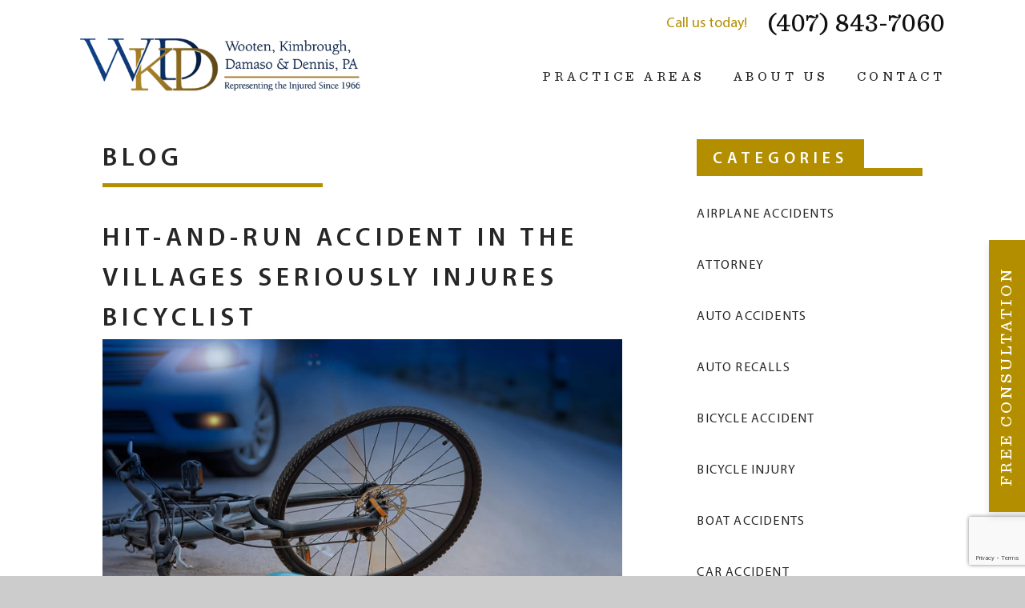

--- FILE ---
content_type: text/html; charset=UTF-8
request_url: https://whkpa.com/category/bicycle-injury/
body_size: 23019
content:
<!DOCTYPE html>
<html lang="en-US" xmlns:fb="https://www.facebook.com/2008/fbml" xmlns:addthis="https://www.addthis.com/help/api-spec"  class="no-js wf-inactive">
<head>
	<meta charset="UTF-8" />
	<meta name="viewport" content="width=device-width, initial-scale=1.0, user-scalable=no" />
	<link rel="profile" href="http://gmpg.org/xfn/11" />
	<link rel="pingback" href="https://whkpa.com/xmlrpc.php" />
    <link rel="shortcut icon" href="https://whkpa.com/favicon.ico" type="image/x-icon" />
    <link rel="icon" href="https://whkpa.com/favicon.ico" type="image/x-icon" />
    <link href="//netdna.bootstrapcdn.com/font-awesome/3.2.1/css/font-awesome.css" rel="stylesheet">

    <meta name='robots' content='noindex, follow' />

            <script data-no-defer="1" data-ezscrex="false" data-cfasync="false" data-pagespeed-no-defer data-cookieconsent="ignore">
                var ctPublicFunctions = {"_ajax_nonce":"32afce3a70","_rest_nonce":"191e1024d6","_ajax_url":"\/wp-admin\/admin-ajax.php","_rest_url":"https:\/\/whkpa.com\/wp-json\/","data__cookies_type":"none","data__ajax_type":"admin_ajax","data__bot_detector_enabled":"1","data__frontend_data_log_enabled":1,"cookiePrefix":"","wprocket_detected":false,"host_url":"whkpa.com","text__ee_click_to_select":"Click to select the whole data","text__ee_original_email":"The complete one is","text__ee_got_it":"Got it","text__ee_blocked":"Blocked","text__ee_cannot_connect":"Cannot connect","text__ee_cannot_decode":"Can not decode email. Unknown reason","text__ee_email_decoder":"CleanTalk email decoder","text__ee_wait_for_decoding":"The magic is on the way!","text__ee_decoding_process":"Please wait a few seconds while we decode the contact data."}
            </script>
        
            <script data-no-defer="1" data-ezscrex="false" data-cfasync="false" data-pagespeed-no-defer data-cookieconsent="ignore">
                var ctPublic = {"_ajax_nonce":"32afce3a70","settings__forms__check_internal":"0","settings__forms__check_external":"0","settings__forms__force_protection":"0","settings__forms__search_test":"1","settings__forms__wc_add_to_cart":"0","settings__data__bot_detector_enabled":"1","settings__sfw__anti_crawler":0,"blog_home":"https:\/\/whkpa.com\/","pixel__setting":"3","pixel__enabled":true,"pixel__url":null,"data__email_check_before_post":"1","data__email_check_exist_post":"1","data__cookies_type":"none","data__key_is_ok":true,"data__visible_fields_required":true,"wl_brandname":"Anti-Spam by CleanTalk","wl_brandname_short":"CleanTalk","ct_checkjs_key":"753e7952433648400276949bd759b4586a87cd825c2e82e5337ae680d061c08c","emailEncoderPassKey":"f097e67ca7d4d9153b34d46cdeff45e4","bot_detector_forms_excluded":"W10=","advancedCacheExists":true,"varnishCacheExists":false,"wc_ajax_add_to_cart":false}
            </script>
        
	<!-- This site is optimized with the Yoast SEO plugin v26.6 - https://yoast.com/wordpress/plugins/seo/ -->
	<title>bicycle Injury Archives - Wooten, Kimbrough, Damaso, and Dennis, P.A.</title>
	<meta property="og:locale" content="en_US" />
	<meta property="og:type" content="article" />
	<meta property="og:title" content="bicycle Injury Archives - Wooten, Kimbrough, Damaso, and Dennis, P.A." />
	<meta property="og:url" content="https://whkpa.com/category/bicycle-injury/" />
	<meta property="og:site_name" content="Wooten, Kimbrough, Damaso, and Dennis, P.A." />
	<meta name="twitter:card" content="summary_large_image" />
	<script type="application/ld+json" class="yoast-schema-graph">{"@context":"https://schema.org","@graph":[{"@type":"CollectionPage","@id":"https://whkpa.com/category/bicycle-injury/","url":"https://whkpa.com/category/bicycle-injury/","name":"bicycle Injury Archives - Wooten, Kimbrough, Damaso, and Dennis, P.A.","isPartOf":{"@id":"https://whkpa.com/#website"},"primaryImageOfPage":{"@id":"https://whkpa.com/category/bicycle-injury/#primaryimage"},"image":{"@id":"https://whkpa.com/category/bicycle-injury/#primaryimage"},"thumbnailUrl":"https://whkpa.com/wp-content/uploads/2020/11/bigstock-Accident-Car-Crash-With-Bicycl-376706281.jpg","breadcrumb":{"@id":"https://whkpa.com/category/bicycle-injury/#breadcrumb"},"inLanguage":"en-US"},{"@type":"ImageObject","inLanguage":"en-US","@id":"https://whkpa.com/category/bicycle-injury/#primaryimage","url":"https://whkpa.com/wp-content/uploads/2020/11/bigstock-Accident-Car-Crash-With-Bicycl-376706281.jpg","contentUrl":"https://whkpa.com/wp-content/uploads/2020/11/bigstock-Accident-Car-Crash-With-Bicycl-376706281.jpg","width":900,"height":600,"caption":"Accident car crash with bicycle on road ,nighttime"},{"@type":"BreadcrumbList","@id":"https://whkpa.com/category/bicycle-injury/#breadcrumb","itemListElement":[{"@type":"ListItem","position":1,"name":"Home","item":"https://whkpa.com/"},{"@type":"ListItem","position":2,"name":"bicycle Injury"}]},{"@type":"WebSite","@id":"https://whkpa.com/#website","url":"https://whkpa.com/","name":"Wooten, Kimbrough, Damaso, and Dennis, P.A.","description":"","publisher":{"@id":"https://whkpa.com/#organization"},"potentialAction":[{"@type":"SearchAction","target":{"@type":"EntryPoint","urlTemplate":"https://whkpa.com/?s={search_term_string}"},"query-input":{"@type":"PropertyValueSpecification","valueRequired":true,"valueName":"search_term_string"}}],"inLanguage":"en-US"},{"@type":"Organization","@id":"https://whkpa.com/#organization","name":"Wooten Kimbrough P.A.","url":"https://whkpa.com/","logo":{"@type":"ImageObject","inLanguage":"en-US","@id":"https://whkpa.com/#/schema/logo/image/","url":"https://whkpa.com/wp-content/uploads/2018/02/logo-white.png","contentUrl":"https://whkpa.com/wp-content/uploads/2018/02/logo-white.png","width":1004,"height":208,"caption":"Wooten Kimbrough P.A."},"image":{"@id":"https://whkpa.com/#/schema/logo/image/"},"sameAs":["https://www.facebook.com/Orlando.Personal.Injury/","https://www.instagram.com/wootenkimbrough/","https://www.linkedin.com/company/2676240/"]}]}</script>
	<!-- / Yoast SEO plugin. -->


<link rel='dns-prefetch' href='//fd.cleantalk.org' />
<link rel='dns-prefetch' href='//s7.addthis.com' />
<link rel='dns-prefetch' href='//www.googletagmanager.com' />
		<!-- This site uses the Google Analytics by MonsterInsights plugin v9.11.0 - Using Analytics tracking - https://www.monsterinsights.com/ -->
		<!-- Note: MonsterInsights is not currently configured on this site. The site owner needs to authenticate with Google Analytics in the MonsterInsights settings panel. -->
					<!-- No tracking code set -->
				<!-- / Google Analytics by MonsterInsights -->
		<style id='wp-img-auto-sizes-contain-inline-css' type='text/css'>
img:is([sizes=auto i],[sizes^="auto," i]){contain-intrinsic-size:3000px 1500px}
/*# sourceURL=wp-img-auto-sizes-contain-inline-css */
</style>
<link rel='stylesheet' id='Wooten/fonts-css' href='https://whkpa.com/wp-content/themes/wooten/fonts/fonts.min.css?ver=202406041' type='text/css' media='all' />
<link rel='stylesheet' id='Wooten/copy-css' href='https://whkpa.com/wp-content/themes/wooten/css/copy/copy.css?ver=202406041' type='text/css' media='all' />
<link rel='stylesheet' id='Wooten/copy/mobile-css' href='https://whkpa.com/wp-content/themes/wooten/css/copy/mobile.css?ver=202406041' type='text/css' media='all' />
<link rel='stylesheet' id='Wooten/above-fold-css' href='https://whkpa.com/wp-content/themes/wooten/css/above-fold/above-fold.css?ver=2' type='text/css' media='all' />
<link rel='stylesheet' id='Wooten/above-fold/mobile-css' href='https://whkpa.com/wp-content/themes/wooten/css/above-fold/mobile.css?ver=init' type='text/css' media='all' />
<link rel='stylesheet' id='Wooten/style-css' href='https://whkpa.com/wp-content/themes/wooten/style.css?ver=2' type='text/css' media='all' />
<link rel='stylesheet' id='dashicons-css' href='https://whkpa.com/wp-includes/css/dashicons.min.css?ver=2fb9180bd4ed5897e8be4fe179161166' type='text/css' media='all' />
<link rel='stylesheet' id='Wooten/mobile-css' href='https://whkpa.com/wp-content/themes/wooten/css/mobile.css?ver=init' type='text/css' media='( max-width: 767px )' />
<link rel='stylesheet' id='hfe-widgets-style-css' href='https://whkpa.com/wp-content/plugins/header-footer-elementor/inc/widgets-css/frontend.css?ver=2.7.1' type='text/css' media='all' />
<style id='wp-emoji-styles-inline-css' type='text/css'>

	img.wp-smiley, img.emoji {
		display: inline !important;
		border: none !important;
		box-shadow: none !important;
		height: 1em !important;
		width: 1em !important;
		margin: 0 0.07em !important;
		vertical-align: -0.1em !important;
		background: none !important;
		padding: 0 !important;
	}
/*# sourceURL=wp-emoji-styles-inline-css */
</style>
<link rel='stylesheet' id='wp-block-library-css' href='https://whkpa.com/wp-includes/css/dist/block-library/style.min.css?ver=2fb9180bd4ed5897e8be4fe179161166' type='text/css' media='all' />
<style id='classic-theme-styles-inline-css' type='text/css'>
/*! This file is auto-generated */
.wp-block-button__link{color:#fff;background-color:#32373c;border-radius:9999px;box-shadow:none;text-decoration:none;padding:calc(.667em + 2px) calc(1.333em + 2px);font-size:1.125em}.wp-block-file__button{background:#32373c;color:#fff;text-decoration:none}
/*# sourceURL=/wp-includes/css/classic-themes.min.css */
</style>
<style id='global-styles-inline-css' type='text/css'>
:root{--wp--preset--aspect-ratio--square: 1;--wp--preset--aspect-ratio--4-3: 4/3;--wp--preset--aspect-ratio--3-4: 3/4;--wp--preset--aspect-ratio--3-2: 3/2;--wp--preset--aspect-ratio--2-3: 2/3;--wp--preset--aspect-ratio--16-9: 16/9;--wp--preset--aspect-ratio--9-16: 9/16;--wp--preset--color--black: #000000;--wp--preset--color--cyan-bluish-gray: #abb8c3;--wp--preset--color--white: #ffffff;--wp--preset--color--pale-pink: #f78da7;--wp--preset--color--vivid-red: #cf2e2e;--wp--preset--color--luminous-vivid-orange: #ff6900;--wp--preset--color--luminous-vivid-amber: #fcb900;--wp--preset--color--light-green-cyan: #7bdcb5;--wp--preset--color--vivid-green-cyan: #00d084;--wp--preset--color--pale-cyan-blue: #8ed1fc;--wp--preset--color--vivid-cyan-blue: #0693e3;--wp--preset--color--vivid-purple: #9b51e0;--wp--preset--gradient--vivid-cyan-blue-to-vivid-purple: linear-gradient(135deg,rgb(6,147,227) 0%,rgb(155,81,224) 100%);--wp--preset--gradient--light-green-cyan-to-vivid-green-cyan: linear-gradient(135deg,rgb(122,220,180) 0%,rgb(0,208,130) 100%);--wp--preset--gradient--luminous-vivid-amber-to-luminous-vivid-orange: linear-gradient(135deg,rgb(252,185,0) 0%,rgb(255,105,0) 100%);--wp--preset--gradient--luminous-vivid-orange-to-vivid-red: linear-gradient(135deg,rgb(255,105,0) 0%,rgb(207,46,46) 100%);--wp--preset--gradient--very-light-gray-to-cyan-bluish-gray: linear-gradient(135deg,rgb(238,238,238) 0%,rgb(169,184,195) 100%);--wp--preset--gradient--cool-to-warm-spectrum: linear-gradient(135deg,rgb(74,234,220) 0%,rgb(151,120,209) 20%,rgb(207,42,186) 40%,rgb(238,44,130) 60%,rgb(251,105,98) 80%,rgb(254,248,76) 100%);--wp--preset--gradient--blush-light-purple: linear-gradient(135deg,rgb(255,206,236) 0%,rgb(152,150,240) 100%);--wp--preset--gradient--blush-bordeaux: linear-gradient(135deg,rgb(254,205,165) 0%,rgb(254,45,45) 50%,rgb(107,0,62) 100%);--wp--preset--gradient--luminous-dusk: linear-gradient(135deg,rgb(255,203,112) 0%,rgb(199,81,192) 50%,rgb(65,88,208) 100%);--wp--preset--gradient--pale-ocean: linear-gradient(135deg,rgb(255,245,203) 0%,rgb(182,227,212) 50%,rgb(51,167,181) 100%);--wp--preset--gradient--electric-grass: linear-gradient(135deg,rgb(202,248,128) 0%,rgb(113,206,126) 100%);--wp--preset--gradient--midnight: linear-gradient(135deg,rgb(2,3,129) 0%,rgb(40,116,252) 100%);--wp--preset--font-size--small: 13px;--wp--preset--font-size--medium: 20px;--wp--preset--font-size--large: 36px;--wp--preset--font-size--x-large: 42px;--wp--preset--spacing--20: 0.44rem;--wp--preset--spacing--30: 0.67rem;--wp--preset--spacing--40: 1rem;--wp--preset--spacing--50: 1.5rem;--wp--preset--spacing--60: 2.25rem;--wp--preset--spacing--70: 3.38rem;--wp--preset--spacing--80: 5.06rem;--wp--preset--shadow--natural: 6px 6px 9px rgba(0, 0, 0, 0.2);--wp--preset--shadow--deep: 12px 12px 50px rgba(0, 0, 0, 0.4);--wp--preset--shadow--sharp: 6px 6px 0px rgba(0, 0, 0, 0.2);--wp--preset--shadow--outlined: 6px 6px 0px -3px rgb(255, 255, 255), 6px 6px rgb(0, 0, 0);--wp--preset--shadow--crisp: 6px 6px 0px rgb(0, 0, 0);}:where(.is-layout-flex){gap: 0.5em;}:where(.is-layout-grid){gap: 0.5em;}body .is-layout-flex{display: flex;}.is-layout-flex{flex-wrap: wrap;align-items: center;}.is-layout-flex > :is(*, div){margin: 0;}body .is-layout-grid{display: grid;}.is-layout-grid > :is(*, div){margin: 0;}:where(.wp-block-columns.is-layout-flex){gap: 2em;}:where(.wp-block-columns.is-layout-grid){gap: 2em;}:where(.wp-block-post-template.is-layout-flex){gap: 1.25em;}:where(.wp-block-post-template.is-layout-grid){gap: 1.25em;}.has-black-color{color: var(--wp--preset--color--black) !important;}.has-cyan-bluish-gray-color{color: var(--wp--preset--color--cyan-bluish-gray) !important;}.has-white-color{color: var(--wp--preset--color--white) !important;}.has-pale-pink-color{color: var(--wp--preset--color--pale-pink) !important;}.has-vivid-red-color{color: var(--wp--preset--color--vivid-red) !important;}.has-luminous-vivid-orange-color{color: var(--wp--preset--color--luminous-vivid-orange) !important;}.has-luminous-vivid-amber-color{color: var(--wp--preset--color--luminous-vivid-amber) !important;}.has-light-green-cyan-color{color: var(--wp--preset--color--light-green-cyan) !important;}.has-vivid-green-cyan-color{color: var(--wp--preset--color--vivid-green-cyan) !important;}.has-pale-cyan-blue-color{color: var(--wp--preset--color--pale-cyan-blue) !important;}.has-vivid-cyan-blue-color{color: var(--wp--preset--color--vivid-cyan-blue) !important;}.has-vivid-purple-color{color: var(--wp--preset--color--vivid-purple) !important;}.has-black-background-color{background-color: var(--wp--preset--color--black) !important;}.has-cyan-bluish-gray-background-color{background-color: var(--wp--preset--color--cyan-bluish-gray) !important;}.has-white-background-color{background-color: var(--wp--preset--color--white) !important;}.has-pale-pink-background-color{background-color: var(--wp--preset--color--pale-pink) !important;}.has-vivid-red-background-color{background-color: var(--wp--preset--color--vivid-red) !important;}.has-luminous-vivid-orange-background-color{background-color: var(--wp--preset--color--luminous-vivid-orange) !important;}.has-luminous-vivid-amber-background-color{background-color: var(--wp--preset--color--luminous-vivid-amber) !important;}.has-light-green-cyan-background-color{background-color: var(--wp--preset--color--light-green-cyan) !important;}.has-vivid-green-cyan-background-color{background-color: var(--wp--preset--color--vivid-green-cyan) !important;}.has-pale-cyan-blue-background-color{background-color: var(--wp--preset--color--pale-cyan-blue) !important;}.has-vivid-cyan-blue-background-color{background-color: var(--wp--preset--color--vivid-cyan-blue) !important;}.has-vivid-purple-background-color{background-color: var(--wp--preset--color--vivid-purple) !important;}.has-black-border-color{border-color: var(--wp--preset--color--black) !important;}.has-cyan-bluish-gray-border-color{border-color: var(--wp--preset--color--cyan-bluish-gray) !important;}.has-white-border-color{border-color: var(--wp--preset--color--white) !important;}.has-pale-pink-border-color{border-color: var(--wp--preset--color--pale-pink) !important;}.has-vivid-red-border-color{border-color: var(--wp--preset--color--vivid-red) !important;}.has-luminous-vivid-orange-border-color{border-color: var(--wp--preset--color--luminous-vivid-orange) !important;}.has-luminous-vivid-amber-border-color{border-color: var(--wp--preset--color--luminous-vivid-amber) !important;}.has-light-green-cyan-border-color{border-color: var(--wp--preset--color--light-green-cyan) !important;}.has-vivid-green-cyan-border-color{border-color: var(--wp--preset--color--vivid-green-cyan) !important;}.has-pale-cyan-blue-border-color{border-color: var(--wp--preset--color--pale-cyan-blue) !important;}.has-vivid-cyan-blue-border-color{border-color: var(--wp--preset--color--vivid-cyan-blue) !important;}.has-vivid-purple-border-color{border-color: var(--wp--preset--color--vivid-purple) !important;}.has-vivid-cyan-blue-to-vivid-purple-gradient-background{background: var(--wp--preset--gradient--vivid-cyan-blue-to-vivid-purple) !important;}.has-light-green-cyan-to-vivid-green-cyan-gradient-background{background: var(--wp--preset--gradient--light-green-cyan-to-vivid-green-cyan) !important;}.has-luminous-vivid-amber-to-luminous-vivid-orange-gradient-background{background: var(--wp--preset--gradient--luminous-vivid-amber-to-luminous-vivid-orange) !important;}.has-luminous-vivid-orange-to-vivid-red-gradient-background{background: var(--wp--preset--gradient--luminous-vivid-orange-to-vivid-red) !important;}.has-very-light-gray-to-cyan-bluish-gray-gradient-background{background: var(--wp--preset--gradient--very-light-gray-to-cyan-bluish-gray) !important;}.has-cool-to-warm-spectrum-gradient-background{background: var(--wp--preset--gradient--cool-to-warm-spectrum) !important;}.has-blush-light-purple-gradient-background{background: var(--wp--preset--gradient--blush-light-purple) !important;}.has-blush-bordeaux-gradient-background{background: var(--wp--preset--gradient--blush-bordeaux) !important;}.has-luminous-dusk-gradient-background{background: var(--wp--preset--gradient--luminous-dusk) !important;}.has-pale-ocean-gradient-background{background: var(--wp--preset--gradient--pale-ocean) !important;}.has-electric-grass-gradient-background{background: var(--wp--preset--gradient--electric-grass) !important;}.has-midnight-gradient-background{background: var(--wp--preset--gradient--midnight) !important;}.has-small-font-size{font-size: var(--wp--preset--font-size--small) !important;}.has-medium-font-size{font-size: var(--wp--preset--font-size--medium) !important;}.has-large-font-size{font-size: var(--wp--preset--font-size--large) !important;}.has-x-large-font-size{font-size: var(--wp--preset--font-size--x-large) !important;}
:where(.wp-block-post-template.is-layout-flex){gap: 1.25em;}:where(.wp-block-post-template.is-layout-grid){gap: 1.25em;}
:where(.wp-block-term-template.is-layout-flex){gap: 1.25em;}:where(.wp-block-term-template.is-layout-grid){gap: 1.25em;}
:where(.wp-block-columns.is-layout-flex){gap: 2em;}:where(.wp-block-columns.is-layout-grid){gap: 2em;}
:root :where(.wp-block-pullquote){font-size: 1.5em;line-height: 1.6;}
/*# sourceURL=global-styles-inline-css */
</style>
<link rel='stylesheet' id='cleantalk-public-css-css' href='https://whkpa.com/wp-content/plugins/cleantalk-spam-protect/css/cleantalk-public.min.css?ver=6.70.1_1766421884' type='text/css' media='all' />
<link rel='stylesheet' id='cleantalk-email-decoder-css-css' href='https://whkpa.com/wp-content/plugins/cleantalk-spam-protect/css/cleantalk-email-decoder.min.css?ver=6.70.1_1766421884' type='text/css' media='all' />
<link rel='stylesheet' id='contact-form-7-css' href='https://whkpa.com/wp-content/plugins/contact-form-7/includes/css/styles.css?ver=6.1.4' type='text/css' media='all' />
<link rel='stylesheet' id='toc-screen-css' href='https://whkpa.com/wp-content/plugins/table-of-contents-plus/screen.min.css?ver=2411.1' type='text/css' media='all' />
<link rel='stylesheet' id='wpcf7-redirect-script-frontend-css' href='https://whkpa.com/wp-content/plugins/wpcf7-redirect/build/assets/frontend-script.css?ver=2c532d7e2be36f6af233' type='text/css' media='all' />
<link rel='stylesheet' id='hfe-style-css' href='https://whkpa.com/wp-content/plugins/header-footer-elementor/assets/css/header-footer-elementor.css?ver=2.7.1' type='text/css' media='all' />
<link rel='stylesheet' id='elementor-frontend-css' href='https://whkpa.com/wp-content/plugins/elementor/assets/css/frontend.min.css?ver=3.34.0' type='text/css' media='all' />
<link rel='stylesheet' id='elementor-post-9314-css' href='https://whkpa.com/wp-content/uploads/elementor/css/post-9314.css?ver=1767767292' type='text/css' media='all' />
<link rel='stylesheet' id='edge-css' href='https://whkpa.com/wp-content/themes/wooten/css/edge.css?ver=2fb9180bd4ed5897e8be4fe179161166' type='text/css' media='all' />
<link rel='stylesheet' id='addthis_all_pages-css' href='https://whkpa.com/wp-content/plugins/addthis/frontend/build/addthis_wordpress_public.min.css?ver=2fb9180bd4ed5897e8be4fe179161166' type='text/css' media='all' />
<link rel='stylesheet' id='hfe-elementor-icons-css' href='https://whkpa.com/wp-content/plugins/elementor/assets/lib/eicons/css/elementor-icons.min.css?ver=5.34.0' type='text/css' media='all' />
<link rel='stylesheet' id='hfe-icons-list-css' href='https://whkpa.com/wp-content/plugins/elementor/assets/css/widget-icon-list.min.css?ver=3.24.3' type='text/css' media='all' />
<link rel='stylesheet' id='hfe-social-icons-css' href='https://whkpa.com/wp-content/plugins/elementor/assets/css/widget-social-icons.min.css?ver=3.24.0' type='text/css' media='all' />
<link rel='stylesheet' id='hfe-social-share-icons-brands-css' href='https://whkpa.com/wp-content/plugins/elementor/assets/lib/font-awesome/css/brands.css?ver=5.15.3' type='text/css' media='all' />
<link rel='stylesheet' id='hfe-social-share-icons-fontawesome-css' href='https://whkpa.com/wp-content/plugins/elementor/assets/lib/font-awesome/css/fontawesome.css?ver=5.15.3' type='text/css' media='all' />
<link rel='stylesheet' id='hfe-nav-menu-icons-css' href='https://whkpa.com/wp-content/plugins/elementor/assets/lib/font-awesome/css/solid.css?ver=5.15.3' type='text/css' media='all' />
<link rel='stylesheet' id='hfe-widget-blockquote-css' href='https://whkpa.com/wp-content/plugins/elementor-pro/assets/css/widget-blockquote.min.css?ver=3.25.0' type='text/css' media='all' />
<link rel='stylesheet' id='hfe-mega-menu-css' href='https://whkpa.com/wp-content/plugins/elementor-pro/assets/css/widget-mega-menu.min.css?ver=3.26.2' type='text/css' media='all' />
<link rel='stylesheet' id='hfe-nav-menu-widget-css' href='https://whkpa.com/wp-content/plugins/elementor-pro/assets/css/widget-nav-menu.min.css?ver=3.26.0' type='text/css' media='all' />
<link rel='stylesheet' id='eael-general-css' href='https://whkpa.com/wp-content/plugins/essential-addons-for-elementor-lite/assets/front-end/css/view/general.min.css?ver=6.5.4' type='text/css' media='all' />
<script type="text/javascript" src="https://whkpa.com/wp-content/themes/wooten/js/modernizr.min.js?ver=3.3.1-init" id="Wooten/modernizr-js"></script>
<script type="text/javascript" src="https://whkpa.com/wp-content/themes/wooten/js/webfontloader.js?ver=1.6.26" id="webfontloader-js"></script>
<script type="text/javascript" src="https://whkpa.com/wp-content/themes/wooten/js/lazysizes.min.js?ver=2.0.2" id="lazysizes-js"></script>
<script type="text/javascript" src="https://whkpa.com/wp-content/plugins/cleantalk-spam-protect/js/apbct-public-bundle.min.js?ver=6.70.1_1766421884" id="apbct-public-bundle.min-js-js"></script>
<script type="text/javascript" src="https://fd.cleantalk.org/ct-bot-detector-wrapper.js?ver=6.70.1" id="ct_bot_detector-js" defer="defer" data-wp-strategy="defer"></script>
<script type="text/javascript" src="https://whkpa.com/wp-includes/js/jquery/jquery.min.js?ver=3.7.1" id="jquery-core-js"></script>
<script type="text/javascript" src="https://whkpa.com/wp-includes/js/jquery/jquery-migrate.min.js?ver=3.4.1" id="jquery-migrate-js"></script>
<script type="text/javascript" id="jquery-js-after">
/* <![CDATA[ */
!function($){"use strict";$(document).ready(function(){$(this).scrollTop()>100&&$(".hfe-scroll-to-top-wrap").removeClass("hfe-scroll-to-top-hide"),$(window).scroll(function(){$(this).scrollTop()<100?$(".hfe-scroll-to-top-wrap").fadeOut(300):$(".hfe-scroll-to-top-wrap").fadeIn(300)}),$(".hfe-scroll-to-top-wrap").on("click",function(){$("html, body").animate({scrollTop:0},300);return!1})})}(jQuery);
!function($){'use strict';$(document).ready(function(){var bar=$('.hfe-reading-progress-bar');if(!bar.length)return;$(window).on('scroll',function(){var s=$(window).scrollTop(),d=$(document).height()-$(window).height(),p=d? s/d*100:0;bar.css('width',p+'%')});});}(jQuery);
//# sourceURL=jquery-js-after
/* ]]> */
</script>

<!-- Google tag (gtag.js) snippet added by Site Kit -->
<!-- Google Analytics snippet added by Site Kit -->
<script type="text/javascript" src="https://www.googletagmanager.com/gtag/js?id=GT-NS8GXR8" id="google_gtagjs-js" async></script>
<script type="text/javascript" id="google_gtagjs-js-after">
/* <![CDATA[ */
window.dataLayer = window.dataLayer || [];function gtag(){dataLayer.push(arguments);}
gtag("set","linker",{"domains":["whkpa.com"]});
gtag("js", new Date());
gtag("set", "developer_id.dZTNiMT", true);
gtag("config", "GT-NS8GXR8");
 window._googlesitekit = window._googlesitekit || {}; window._googlesitekit.throttledEvents = []; window._googlesitekit.gtagEvent = (name, data) => { var key = JSON.stringify( { name, data } ); if ( !! window._googlesitekit.throttledEvents[ key ] ) { return; } window._googlesitekit.throttledEvents[ key ] = true; setTimeout( () => { delete window._googlesitekit.throttledEvents[ key ]; }, 5 ); gtag( "event", name, { ...data, event_source: "site-kit" } ); }; 
//# sourceURL=google_gtagjs-js-after
/* ]]> */
</script>
<link rel="https://api.w.org/" href="https://whkpa.com/wp-json/" /><link rel="alternate" title="JSON" type="application/json" href="https://whkpa.com/wp-json/wp/v2/categories/701" /><link rel="EditURI" type="application/rsd+xml" title="RSD" href="https://whkpa.com/xmlrpc.php?rsd" />
<!-- start Simple Custom CSS and JS -->
<style type="text/css">
.common-form input[type="text"], .common-form input[type="text"], .common-form input[type="tel"], .common-form input[type="email"] {
    text-transform: unset !important;
	text-align: left !important;
}

.new-form-gravity label {
	font-weight: 800 !important;
}

.new-form-gravity {
	margin-top: 30px;
}

.new-form-gravity #gform_fields_2 {
	display: flex;
	flex-wrap: wrap;
}

.new-form-gravity textarea {
	text-align: left !important; 
}

body.page-template-page-contact main form input:not( [type="submit"] ) {
	padding: 0 !important;
}

body.page-template-page-contact main form {
    margin-top: 30px;
	margin-bottom: 30px;
}

.new-form-gravity #field_2_1, .new-form-gravity #field_2_2, .new-form-gravity #field_2_4,
.new-form-gravity #field_2_3, .new-form-gravity #field_2_4, .new-form-gravity #field_2_7,
.new-form-gravity #field_2_8 {
	width: 48%;
}


.new-form-gravity #field_2_5, .new-form-gravity #field_2_6 {
	width: 100%;
}

.sb-form .new-form-gravity #field_2_1, .sb-form .new-form-gravity #field_2_2, .sb-form .new-form-gravity #field_2_4,
.sb-form .new-form-gravity #field_2_3, .sb-form .new-form-gravity #field_2_4, .sb-form .new-form-gravity #field_2_7,
.sb-form .new-form-gravity #field_2_8 {
	width: 100%;
}
.sb-form .h2 {
	display: none;
}

@media only screen and (max-width: 650px) {
	.new-form-gravity #field_2_1, .new-form-gravity #field_2_2, .new-form-gravity #field_2_4,
.new-form-gravity #field_2_3, .new-form-gravity #field_2_4, .new-form-gravity #field_2_7,
.new-form-gravity #field_2_8 {
	width: 100%;
}
}</style>
<!-- end Simple Custom CSS and JS -->
<!-- start Simple Custom CSS and JS -->
<style type="text/css">
.tb-top{
	font-family: 'Myriad Pro', sans-serif;
	font-size:16px;
	line-height: 1.2;
}

.tb-authors{
	display: flex;
	justify-content: space-between;
	gap: 10px;
	padding-top: 40px;
	padding-bottom: 20px;
}

.tb-review-header.tb-review-header h2{
    margin: 0;
    font-style: normal;
    font-weight: 600;
}

.tb-author-1{
	display: flex;
	align-items: center;
	gap: 20px;
}

.tb-author-2{
	display: flex;
	flex-direction: row-reverse;
	gap: 20px;
	align-items: center;
}

.tb-author-img {
	display: flex;
}

.tb-author-img img {
	width: 60px;
	border-radius: 50%;
	box-shadow: 0 0 5px;
}

.tb-author-img img:not(:first-child) {
	margin-left: -20px;
}

@media (max-width:1599px){
	.tb-author-2{
		flex-direction: row;
	}
	.tb-authors{
		flex-direction: column;
	}
}

@media (max-width:1023px){
	.tb-author-1,.tb-author-2{
		flex-direction: column;
		align-items: flex-start;
	}
}



.tb-review-container {
	background-color: #0059CE;
	color: #FFFFFF;
	padding: 20px 20px;
	width: 100%;
	box-shadow: 0 4px 8px rgba(0, 0, 0, 0.1);
}

.tb-review-header {
	display: flex;
	align-items: center;
	gap: 30px;
}

.tb-review-profile-pic.tb-review-profile-pic {
	width: 270px; 
    max-width: 100%;
	margin:0;
}

.tb-review-description {
	margin-top: 20px;
}

.tb-review-verification {
	display: flex;
	gap: 10px;
	margin-top: 20px;
}

.tb-review-verification p {
	border-radius: 5px;
	padding: 5px 10px;
	font-weight: bold;
	color: #cafcbb;
}

.tb-review-container .tb-review-title {
	font-size: 1.2em;
	margin: 0;
}

.tb-review-container h2 {
	margin-bottom: 0;
	padding-bottom:20px;
}


.tb-review-container h2::after {
	content:unset;	
}

.tb-review-container .tb-review-date {
	font-size: 0.8em;
}

@media (max-width:1399px) {
	.tb-review-container .tb-review-header {
		flex-direction: column;
	}
}



</style>
<!-- end Simple Custom CSS and JS -->
<!-- start Simple Custom CSS and JS -->
<style type="text/css">
.attorney-title{
	font-size:24px;
}


.att-badges{
	margin-top: 30px;
	display: flex;
	flex-direction: column;
	gap: 20px;
}

.att-badges img{
	max-width:200px;
}</style>
<!-- end Simple Custom CSS and JS -->
<!-- start Simple Custom CSS and JS -->
<style type="text/css">
body.blog .widget-categories h2, body.archive .widget-categories h2 {
	display: inline-block;
	padding: 14px 20px 0;
	line-height: 1.1em;
	font-size: 20px;
	letter-spacing: 6px;
}

aside h2.h2{
	margin-top:0;
}

@media (max-width: 767px){
	body.mmm-custom-template-default #content aside,
	body.areas-we-serve-template-default #content aside{
		display: none;
	}
	body.mmm-custom-template-default main, body.mmm-custom-template-default main .entry,
	body.areas-we-serve-template-default main, body.areas-we-serve-template-default main .entry{
		width: 100%;
		max-width: none;
	}
}

@media only screen and (max-width: 600px) {
	#eu-cookie-bar {
		display: none !important;
	}
}

@media (min-width: 768px){
	body {
		min-width: unset;
	}
}

.areas-we-serve-grid{
	display:flex;
	flex-wrap:wrap;
    justify-content: center;
}

.areas-we-serve-grid > div{
	min-width: 380px;
    margin-bottom: 80px;
}
.page-id-8 .h1 , .footer-contact h2 {
    font-size: 24px!important;
}

#search-practice-areas{
	margin-top: 30px;
}

#logo img {
    display: block;
    width: 350px;
}

.single-faq a.moreFAQVideosLink {
    border-radius: 3px;
    display: inline-block;
    padding: 5px 20px;
    border: 1px solid #3B5E89;
    background-color: #3B5E89;
    color: #fff;
    margin: 0 0 10px;
    text-decoration: none;
    margin-bottom: 30px !important;
}

body.blog .posts h2, body.archive .posts h2{
	position: relative;
    letter-spacing: 6px;
    line-height: 50px;
    font-weight: 600;
    font-size: 32px;
    text-transform: uppercase;
    font-style: normal;
}

body.blog .posts h2 a, body.archive .posts h2 a {
    text-decoration: none;
}

body.blog .posts h3, body.archive .posts h3 {
    margin-top: 0;
    font-style: italic;
    font-weight: 300;
    font-size: 16px;
}


body.page-template-page-attorneys main #attorneys article.attorney .container--img + .entry h2{
    margin-bottom: 15px;
    padding-bottom: 20px;
}

body.page-template-page-attorneys main #attorneys article.attorney .container--img + .entry h2 a {
    text-transform: uppercase;
    text-decoration: none;
    font-weight: 600;
}

body.page-template-page-attorneys main #attorneys article.attorney .container--img + .entry h2 + p {
    margin-top: 15px;
}

.blog-header{
    padding-bottom: 10px;
    margin-bottom: 40px;
}

@media (max-width:767px){
	body.practice-area-template-default #content {
		padding: 5px;
	}
}

body.single-post main .post-meta {
    margin: 0 0 40px;
    font-style: italic;
    font-weight: 300;
	letter-spacing: 4px;
    line-height: 36px;
    font-size: 24px;
}</style>
<!-- end Simple Custom CSS and JS -->
<!-- start Simple Custom CSS and JS -->
<style type="text/css">
body.postid-53 #site-phone a{
	color:#fff!important;
}
header#site-header.sticky-header {
    position: sticky;
    top: 0px;
    background: #fff !important;
    /* border-bottom: 2px solid #b38f00; */
    box-shadow: 0px 2px 10px #0059CE;
    z-index: 99999;
}

.footer-contact {
    padding-top: 40px;
}

header#site-header.sticky-header.flex {
    position: sticky !important;
    top: 0px;
    background: #0059CE !important;
    /* border-bottom: 2px solid #b38f00; */
    box-shadow: 0px 2px 10px #0f3f83;
    z-index: 99999;
}

body.white-header nav#site-nav a:hover , #site-header  a:hover{
    color: #b38f00 !important;
}

.footer-contact input {
    width: 100%;
    padding: 10px;
    box-sizing: border-box;
    border: 1px solid #bbb;
    resize: vertical;
    font-size: 16px;
    outline: none;
}
body.white-header #site-phone ,body #site-phone{
	margin-bottom:0px;
	display:inherit;
}

.sticky-header #site-phone a , .home #site-phone a {
	color:#fff;
}
/*span.color-gold {
    font-size: 1.78em;
} */

.footer-contact li {
    list-style: none;
}

.footer-contact  ul  li {
    position: relative;
    width: 48%;
    margin-bottom: 40px;
}

.footer-contact  ul li.full {
    width: 100%;
}

.footer-contact  input:not( [type="submit"] ), .footer-contact form textarea {
    width: 100%;
    padding: 10px;
    box-sizing: border-box;
    border: 1px solid #bbb;
    resize: vertical;
    font-size: 16px;
    outline: none;
}

.footer-contact  form input.btn {
    width: auto;
    padding: 13px 20px 10px;
	background:#B38F00;
	color:#fff;
}

.footer-contact  h2 {
    font-family: 'Myriad Pro', sans-serif;
    font-size: 32px;
    text-transform: uppercase;
    color: #262626;
	padding-bottom: 30px;
}

.footer-contact  h2:after {
    content: '';
    position: absolute;
    bottom: 0;
    left: 50%;
    width: 275px;
    max-width: 100%;
    height: 5px;
    background-color: #B38F00;
    transform: translateX( -50% );
}

@media only screen and (max-width: 767px) { 
.footer-contact ul li{
	width:100%;
}
	span.color-gold {
    font-size: 0.9em;
}
	.sticky-header #site-phone a{
	color:#000;
}
	 header#site-header.sticky-header.flex  , header#site-header.sticky-header{
		position:relative !important;
	}
	.mobile-display-block ul.sub-menu{
		display:none;
	}
	li.menu-item-has-children:after {
    position: absolute;
    transform: rotate(90deg);
	right: 40px;
	content: "\f106";
    font: normal normal normal 14px/1 FontAwesome;
		top:10px;
}
	li.menu-item-has-children {
    position: relative;
}
	li.menu-item-has-children.show-sub:after{
	content: "\f105";
	}
	.menu-item-has-children.show-sub  ul.sub-menu{
		display:block;
	}
	nav#site-nav a{
		letter-spacing: 1.5px;
	}
}

@media only screen and (max-width: 600px) {
	#eu-cookie-bar {
		display: none !important;
	}
}

#post-8007 ul.children{
	margin-top:0;
}



.home .home-faq{
	margin: 50px auto;
}

.home-faq h2 {
    margin-bottom: 50px;
}

.home-faq h3 {
    padding: 20px 40px 20px 0;
    margin-top: 0;
    border-top: 1px solid #B38F00;
    cursor: pointer;
	position: relative;
	font-size:16px;
	font-weight:700;
	letter-spacing:0;
	line-height:19px;
}

.home-faq h3:first-of-type {
	border-top:none;
}

.home-faq div {
    padding-bottom: 20px;
}

.home-faq h3::after {
    content: '➕';
    display: block;
    text-align: center;
    width: 24px;
    height: 24px;
    position: absolute;
    right: 8px;
    top: 18px;
}
.home-faq h3.expanded::after {
	content:'➖';
}

.sb-form{
	margin-top:40px;
	position:sticky;
	top:146px;
}

.sb-form li {
    width: 100%;
    font-size:16px !important;
}

.sb-form li ul {
    font-size:16px !important;
	margin-top:0 !important;
}

.sb-form li br {
    display:none;
}

.sb-form li + li {
    margin-top: 0 !important;
}

.sb-form .wpcf7-not-valid-tip{
	font-size:16px;
}

.sb-form input[type="text"],.sb-form input[type="email"],.sb-form input[type="tel"], .sb-form textarea {
    width: 100%;
    border: 1px solid #bbb;
    padding: 5px;
    margin-bottom: 5px;
}

.sb-form input[type="radio"] {
    width: 25px;
}

.sb-form .wpcf7-spinner {
    display: block;
    margin: auto;
}

#logo-mobile{
	display:none;
    width: 100%;
    background: #0059ce;
    padding: 10px;
    text-align: center;
	height:80px;
}

#logo-mobile img{
    width: 280px;
}

@media (max-width:767px){
	/*.sticky-header*/ #logo-mobile{
		display:block;
	}

	/*.sticky-header*/ #site-phone{
		background:#fff;
		flex-wrap: wrap;
		height: 112px;
	}
	
	#site-phone a {
		color:#101010 !important;
	}

	#site-phone .mobile-free-consult{
		color:#000;
		padding-top:5px;
	}
	
	/*label[for="switch-mobile_nav"] {
    	top: 8px;
	}*/
	
	/*.sticky-header*/ label[for="switch-mobile_nav"] {
    	top: 84px;
	}
	
	body.white-header header#site-header > label[for="switch-mobile_nav"] .dashicons{
		font-size:24px;
	}
	
	/*.sticky-header */#site-nav{
    	padding-top: 112px !important;
	}
	
	#site-header #logo{
		display:none !important;
	}
}


</style>
<!-- end Simple Custom CSS and JS -->
<!-- start Simple Custom CSS and JS -->
<script type="text/javascript">
jQuery(document).ready(function( $ ){
	$(window).scroll(function() {    
    var scroll = $(window).scrollTop();

    if (scroll >= 10) {
        $("header#site-header").addClass("sticky-header");
    } else {
        $("header#site-header").removeClass("sticky-header");
    }
});
	
	

$(".menu-item-has-children").click(function(){
	$('.menu-item-has-children').removeClass('show-sub');
  $(this).toggleClass('show-sub');
});
});


</script>
<!-- end Simple Custom CSS and JS -->
<meta name="generator" content="Site Kit by Google 1.168.0" /><!-- HFCM by 99 Robots - Snippet # 1: CallRail -->
<script type="text/javascript" src="//cdn.callrail.com/companies/746272614/f4a52a285a4b3b313d34/12/swap.js"></script> 
<!-- /end HFCM by 99 Robots -->
<!-- HFCM by 99 Robots - Snippet # 2: Local Business Schema -->
<script type="application/ld+json">
{
  "@context": "http://schema.org",
  "@type": "LegalService",
  "additionalType": "https://en.wikipedia.org/wiki/Personal_injury_lawyer",
  "name": "Wooten, Kimbrough, Damaso & Dennis, P.A",
  "legalName": "Wooten, Kimbrough, Damaso & Dennis, P.A",
  "mainEntityOfPage": "https://whkpa.com/orlando/",
  "description": "Wooten, Kimbrough, Damaso & Dennis, P.A is a leading personal injury law firm with extensive experience in handling significant cases. Hire experienced personal injury lawyers with integrity.",
  "url": "https://whkpa.com/orlando/",
  "logo": "https://whkpa.com/wp-content/uploads/2024/12/logo-1.png",
  "image": "https://whkpa.com/wp-content/uploads/2024/02/500-Delaney-Ave-Orlando-FL-500-delaney-main-image-web-1-LargeHighDefinition-jpg.webp",
  "openingHours": "Mo,Tu,We,Th,Fr,Sa,Su 24-Hours",
  "priceRange": "Free consultation",
  "foundingDate": "1966",
  "hasMap": "https://www.google.com/maps/place/Wooten,+Kimbrough,+Damaso+%26+Dennis,+P.A.+%7C+Personal+Injury+%26+Car+Accident+Lawyers/@28.535676,-81.3750848,979m/data=!3m2!1e3!4b1!4m6!3m5!1s0x88e77b036dfe400f:0x1592f6a6f954eb7c!8m2!3d28.535676!4d-81.3750848!16s%2Fg%2F1tfp38g9?entry=ttu&g_ep=EgoyMDI1MDQyOS4wIKXMDSoASAFQAw%3D%3D",
  "email": "info@whkpa.com",
  "telephone": "407-843-7060",
  "address": {
    "@type": "PostalAddress",
    "streetAddress": "500 Delaney Ave, Ste 404",
    "addressLocality": "Orlando",
    "addressRegion": "FL",
    "postalCode": "32801",
    "addressCountry": {
      "@type": "Country",
      "name": "USA"
    }
  },
	"geo": {
		"@type": "GeoCoordinates",
		"latitude": "28.534121176458846",
		"longitude": "-81.37500921840017"
	},
  "contactPoint": {
    "@type": "ContactPoint",
    "contactType": "Customer Support",
    "telephone": "407-843-7060",
    "email": "info@whkpa.com"
  },
  "areaServed": {
    "@type": "City",
    "name": "Orlando",
    "url": "https://en.wikipedia.org/wiki/Orlando,_Florida"
  },
  "openingHoursSpecification": {
    "@type": "OpeningHoursSpecification",
    "dayOfWeek": [
      "http://schema.org/Monday",
      "http://schema.org/Tuesday",
      "http://schema.org/Wednesday",
      "http://schema.org/Thursday",
      "http://schema.org/Friday",
      "http://schema.org/Saturday",
      "http://schema.org/Sunday"
    ],
    "opens": "00:00",
    "closes": "24:00"
  },
  "potentialAction": {
    "@type": "SearchAction",
    "target": {
      "@type": "EntryPoint",
      "urlTemplate": "https://whkpa.com/?s={search_term_string}"
    },
    "query-input": {
      "@type": "PropertyValueSpecification",
      "valueRequired": "http://schema.org/True",
      "valueName": "search_term_string"
    }
  },
  "awards": [
    "US NEWS, BEST LAW FIRM",
    "TOP RATED IN ORLANDO",
    "Avvo 10.0"
  ],
  "knowsAbout": [
    "Personal injury litigation",
    "Car accident litigation",
    "Truck accident litigation",
    "Motorcycle accident litigation",
    "Wrongful death litigation",
    "Bicycle accident litigation",
    "Workers' compensation litigation",
    "Theme park and tourist injury litigation”,
    "Slip and fall litigation",
    "Traumatic brain injury litigation",
    "Burn injury litigation",
    "Motorist insurance claims litigation",
    "Product liability litigation",
    "Pedestrian accident litigation",
    "Premises liability litigation",
    "Construction accident litigation"
  ],
  "hasOfferCatalog": {
    "@type": "OfferCatalog",
    "name": "Practice Areas",
    "itemListElement": [
      {
        "@type": "Offer",
        "itemOffered": {
          "@type": "Service",
          "name": "Orlando Personal Injury Lawyer",
          "url": "https://whkpa.com/orlando/",
          "description": "Personal Injury Lawyer Services provided by Wooten, Kimbrough, Damaso & Dennis, P.A in Central Florida."
        }
      },
      {
        "@type": "Offer",
        "itemOffered": {
          "@type": "Service",
          "name": "Orlando Car Accident Lawyer",
          "url": "https://whkpa.com/orlando/car-accident-lawyer/",
          "description": "Our Orlando car accident lawyers have decades of experience helping victims recover compensation after serious collisions."
        }
      },
      {
        "@type": "Offer",
        "itemOffered": {
          "@type": "Service",
          "name": "Orlando Truck Accident Lawyer",
          "url": "https://whkpa.com/orlando/truck-accident-lawyer/",
          "description": "Truck accidents often cause catastrophic injuries. Our experienced attorneys can help navigate the complex legal issues involved with commercial vehicle accidents."
        }
      },
      {
        "@type": "Offer",
        "itemOffered": {
          "@type": "Service",
          "name": "Orlando Motorcycle Accident Lawyer",
          "url": "https://whkpa.com/orlando/motorcycle-accident-lawyer/",
          "description": "Motorcycle riders face unique risks on the road. Our attorneys understand how to build strong cases for injured motorcyclists."
        }
      },
      {
        "@type": "Offer",
        "itemOffered": {
          "@type": "Service",
          "name": "Orlando Medical Malpractice Lawyer",
          "url": "https://whkpa.com/orlando/medical-malpractice-lawyer/",
          "description": "When healthcare providers fail to meet the standard of care, our medical malpractice attorneys can help you hold them accountable."
        }
      },
      {
        "@type": "Offer",
        "itemOffered": {
          "@type": "Service",
          "name": "Orlando Wrongful Death Lawyer",
          "url": "https://whkpa.com/orlando/wrongful-death-lawyer/",
          "description": "If you've lost a loved one due to someone else's negligence, our compassionate attorneys can help your family seek justice."
        }
      },
      {
        "@type": "Offer",
        "itemOffered": {
          "@type": "Service",
          "name": "Orlando Slip and Fall Lawyer",
          "url": "https://whkpa.com/orlando/slip-and-fall-lawyer/",
          "description": "Property owners must maintain safe premises. If you've been injured due to dangerous conditions, our slip and fall attorneys can help."
        }
      },
      {
        "@type": "Offer",
        "itemOffered": {
          "@type": "Service",
          "name": "Orlando Workers' Compensation Lawyer",
          "url": "https://whkpa.com/orlando/workers-compensation-lawyer/",
          "description": "Injured on the job? Our workers' compensation attorneys can help ensure you receive the benefits you deserve."
        }
      }
    ]
  },
  "employee": [
    {
      "@type": "Person",
      "name": "Michael Damaso II",
      "jobTitle": "Orlando Personal Injury Lawyer"
    },
    {
      "@type": "Person",
      "name": "Thomas (“Tom”) Dennis",
      "jobTitle": "Orlando Personal Injury Lawyer"
    },
    {
      "@type": "Person",
      "name": "Christopher Gonsalves",
      "jobTitle": "Orlando Personal Injury Lawyer"
    },
    {
      "@type": "Person",
      "name": "Council Wooten",
      "jobTitle": "Managing Partner"
    },
    {
      "@type": "Person",
      "name": "Orman Kimbrough",
      "jobTitle": "Founding Partner, retired"
    }
  ],
  "sameAs": [
    "https://profiles.superlawyers.com/florida/orlando/lawyer/michael-j-damaso-ii/e62e8794-7130-4af3-a7fa-28ee145d81a3.html",
    "https://www.avvo.com/attorneys/32801-fl-michael-damaso-1233400/reviews.html",
    "https://www.floridabar.org/about/cert/profile/?num=18558",
    "https://www.linkedin.com/in/michaeljdamasoii",
    "https://www.linkedin.com/company/wooten-kimbrough-damaso-&-dennis/",
    "https://www.facebook.com/wootenkimbroughpa/",
    "https://twitter.com/WK_LAW",
    "https://www.youtube.com/channel/UCZn1yx2OPSCNUEpQJo-Gcdw",
    "https://www.instagram.com/wootenkimbroughpa/"
  ]
}
</script>
<!-- /end HFCM by 99 Robots -->
<!-- HFCM by 99 Robots - Snippet # 3: GSC HTML -->
<meta name="google-site-verification" content="lEaJnR6r8i6Y_OsGi1217AHshmsoXPZxSu1mkEK67XM" />
<!-- /end HFCM by 99 Robots -->
<!-- HFCM by 99 Robots - Snippet # 4: Google Analytics 4/27 -->
<!-- Global site tag (gtag.js) - Google Analytics -->
<script async src="https://www.googletagmanager.com/gtag/js?id=UA-100864590-1"></script>
<script>
  window.dataLayer = window.dataLayer || [];
  function gtag(){dataLayer.push(arguments);}
  gtag('js', new Date());

  gtag('config', 'UA-100864590-1');
</script>

<!-- /end HFCM by 99 Robots -->
<!-- HFCM by 99 Robots - Snippet # 7: Google Analytics 2023 -->
<!-- Google tag (gtag.js) -->
<script async src="https://www.googletagmanager.com/gtag/js?id=UA-265568263-1"></script>
<script>
  window.dataLayer = window.dataLayer || [];
  function gtag(){dataLayer.push(arguments);}
  gtag('js', new Date());

  gtag('config', 'UA-265568263-1');
</script>

<!-- /end HFCM by 99 Robots -->
<!-- HFCM by 99 Robots - Snippet # 8: GA4 -->
<!-- Google tag (gtag.js) -->
<script async src="https://www.googletagmanager.com/gtag/js?id=G-122YBP1L57"></script>
<script>
  window.dataLayer = window.dataLayer || [];
  function gtag(){dataLayer.push(arguments);}
  gtag('js', new Date());

  gtag('config', 'G-122YBP1L57');
</script>
<!-- /end HFCM by 99 Robots -->
<!-- HFCM by 99 Robots - Snippet # 9: GTM Header -->
<!-- Google Tag Manager -->
<script>(function(w,d,s,l,i){w[l]=w[l]||[];w[l].push({'gtm.start':
new Date().getTime(),event:'gtm.js'});var f=d.getElementsByTagName(s)[0],
j=d.createElement(s),dl=l!='dataLayer'?'&l='+l:'';j.async=true;j.src=
'https://www.googletagmanager.com/gtm.js?id='+i+dl;f.parentNode.insertBefore(j,f);
})(window,document,'script','dataLayer','GTM-MTZ97RP');</script>
<!-- End Google Tag Manager -->
<!-- /end HFCM by 99 Robots -->
<!-- HFCM by 99 Robots - Snippet # 11: Attorney Schema -->
<script type="application/ld+json">
{
  "@context": "https://schema.org",
  "@type": "Attorney",
  "name": "Wooten Kimbrough Damaso & Dennis, PA",
  "image": "https://whkpa.com/wp-content/themes/wooten/img/logo-white.png",
  "url": "https://whkpa.com",
  "telephone": "(407) 843-7060",
  "priceRange": "$$",
  "address": {
    "@type": "PostalAddress",
    "streetAddress": "500 Delaney Avenue Suite 404",
    "addressLocality": "ORLANDO",
    "addressRegion": "FL",
    "postalCode": "32801",
    "addressCountry": "US"
  },
  "openingHoursSpecification": {
    "@type": "OpeningHoursSpecification",
    "dayOfWeek": [
      "Monday",
      "Tuesday",
      "Wednesday",
      "Thursday",
      "Friday",
      "Saturday",
      "Sunday"
    ],
    "opens": "00:00",
    "closes": "23:59"
  },
  "sameAs": [
    "https://www.facebook.com/Orlando.Personal.Injury/",
    "https://twitter.com/FL_SafetyReport",
    "https://www.linkedin.com/company/wooten-kimbrough-p-a/about/"
  ]
}
</script>
<!-- /end HFCM by 99 Robots -->
<meta name="generator" content="performance-lab 4.0.0; plugins: ">
<meta name="ti-site-data" content="[base64]" /><meta name="generator" content="Elementor 3.34.0; features: e_font_icon_svg, additional_custom_breakpoints; settings: css_print_method-external, google_font-enabled, font_display-swap">
<style>
.tk-clarendon-urw-extra-wide * { font-family: "clarendon-urw-extra-wide",serif; }
.tk-clarendon-urw-extra-narrow * { font-family: "clarendon-urw-extra-narrow",serif; }
.tk-clarendon-urw * { font-family: "clarendon-urw",serif; }
a, a:focus {outline:none;}	

#logo img {
    display: block;
    width: 350px;
}	
	#disclaimer {font-size:12px;}	
body.home {min-width: unset !important; overflow-x:hidden;}
.home #footer-cta {display:none;}
.home	#stage {  max-width: unset;}
.home header#site-header {
    position: absolute;
    top: 0;
    z-index: 99;
    width: 100%;
}
.home	div#torso {
    padding-top: 0 !important;
}
	.home nav#site-nav a	{color: #fff;}
.home #site-phone span.color-gold, .home #site-phone a {
    color: #fff;
}	
	.home .dashicons-menu:before {color:#fff;}
.home ul#menu-primary {
    flex-wrap: wrap;
    justify-content: center;
}
	.hide-logo {display: none;}	
	
	.link-hover a { transition:0.3s;}
	.link-hover a:hover {color:#b38f00 !important; transition:0.3s;}
	.p-inherit-style p {color:inherit; font-size: inherit; letter-spacing: inherit; line-height: inherit;}	
	
.btn-icon-arrow a span.elementor-button-icon svg {
    font-size: 140%;
    margin: -5px -6px -5px -6px;
}	
.common-p p {
    letter-spacing: unset;
    line-height: unset;
}	
	
.accordion-main .e-n-accordion-item:first-child .e-n-accordion-item-title {
    border-top: 0 !important;
		padding-top: 0;
}

	.common-form li:nth-child(1), .common-form li:nth-child(2), .common-form li:nth-child(3), .common-form li:nth-child(4) {
    width: 24%;
}
.common-form li:nth-child(5), .common-form li:nth-child(6) {
    width: 49%;
    margin-top: 26px;
    font-size: 18px;
    color: #262626;
}
.common-form ul {
    list-style-type: none;
}	
	.common-form li.full {width:100%; text-align:center !important;}
	.common-form input[type="text"], .common-form input[type="text"], .common-form input[type="email"], .common-form input[type="tel"], .common-form textarea  {
    width: 100%;
    border: 1px solid #D1D1D1;
    text-align: center;
    font-size: 18px;
    color: #262626;
    text-transform: uppercase;
    padding: 15px 10px;
    border-radius: 0;
}
	.common-form textarea {
    height: 106px;
}
	.common-form .wpcf7-response-output {
    display: none;
}
	
	.common-form li span.wpcf7-list-item {
    margin: 0 50px 0 0;
}
	.common-form li span.wpcf7-list-item input[type="radio"] {
    width: 15px !important;
    margin-right: 17px;
}
.common-form li span.ajax-loader {
    position: absolute !important;
}
.common-form li span.wpcf7-not-valid-tip {
    text-align: center;
}
.common-form li	input[type="submit"] {
    width: 295px;
    margin-top: 24px;
    cursor: pointer;
		transition:0.3s;
	max-width:100%;
}
.common-form li	input[type="submit"]:hover {
    background-color:#002E77 !important;
	  border-color:#002E77 !important;
		transition:0.3s;
}
	
	
input::-webkit-input-placeholder { /* Chrome/Opera/Safari */
	font-size: inherit; line-height: inherit; opacity: 1; color: inherit; font-weight: inherit;font-family:inherit;
}
input::-moz-placeholder { /* Firefox 19+ */
	font-size: inherit; line-height: inherit; opacity: 1; color: inherit; font-weight: inherit;font-family:inherit;
}
input:-ms-input-placeholder { /* IE 10+ */
	font-size: inherit; line-height: inherit; opacity: 1; color: inherit; font-weight: inherit;font-family:inherit;
}
input:-moz-placeholder { /* Firefox 18- */
	font-size: inherit; line-height: inherit; opacity: 1; color: inherit; font-weight: inherit;font-family:inherit;
}

textarea::-webkit-input-placeholder { /* Chrome/Opera/Safari */
	font-size: inherit; line-height: inherit; opacity: 1; color: inherit; font-weight: inherit;font-family:inherit;
}
textarea::-moz-placeholder { /* Firefox 19+ */
	font-size: inherit; line-height: inherit; opacity: 1; color: inherit; font-weight: inherit;font-family:inherit;
}
textarea:-ms-input-placeholder { /* IE 10+ */
	font-size: inherit; line-height: inherit; opacity: 1; color: inherit; font-weight: inherit;font-family:inherit;
}
textarea:-moz-placeholder { /* Firefox 18- */
	font-size: inherit; line-height: inherit; opacity: 1; color: inherit; font-weight: inherit;font-family:inherit;
}	
	
.google-review-code-footer {
    margin-top: 20px !important;
}
	
	span.wpcf7-spinner {
    position: absolute !important;
}
	
	 #menu-primary .menu-item-28 .sub-menu{
		left: auto;
		right: 0;
	}
	
	@media screen and (max-width:1680px) {
	nav#site-nav li + li{
		margin-left:35px;
	}
	}
	@media screen and (max-width:1365px) {
		.justify-content-center-1365 {
				align-items: center;
		}
	}
	
	@media screen and (max-width:1199px) {
		.common-form li span.wpcf7-list-item {
				margin: 0 40px 0 0;
		}
		.common-form li span.wpcf7-list-item input[type="radio"] {
			margin-right: 10px;
		}
		.page-id-8442 h1#logo img {
				display: block;
				width: 250px;
		}
		.counter-number-main .elementor-counter-number-wrapper {
				font-size: 40px !important;
		}
	}	
	@media screen and (max-width:1024px) {
		.common-form li:nth-child(1), .common-form li:nth-child(2), .common-form li:nth-child(3), .common-form li:nth-child(4) {
				width: 48%;
		}
	}	
	@media screen and (max-width:767px) {
		.common-form li:nth-child(1), .common-form li:nth-child(2), .common-form li:nth-child(3), .common-form li:nth-child(4), .common-form li:nth-child(5), .common-form li:nth-child(6) {
				width: 100%;
		}
		 #site-phone {
			display: none !important;
		}
		#site-header #logo{
			display:block !important;
		}
		#site-header #logo.hide-logo{
			display:none !important;
		}
		
		.home nav#site-nav a{
			color:#262626;
}
		
	}	
	
	@media screen and (max-width:376px) {
		.counter-number-main .elementor-counter-number-wrapper {
				font-size: 36px !important;
		}
	}
	
	
	/***********/
	.awards-slide-main .swiper-slide img {
    max-height: 126px;
}
.awards-slide-main .swiper-pagination span.swiper-pagination-bullet {opacity:0 !important;}
	.slide-dots-append .swiper-pagination {
    display: flex;
    align-items: center;
    width: 66%;
}
	.slide-dots-append .swiper-pagination span.swiper-pagination-bullet {
    width: 100% !important;
    padding: 4px;
    height: auto !important;
    border-radius: 6px;
    margin: 0 -2px;
    opacity: 1;
    background: #F0F0F0;
}
	.slide-dots-append .swiper-pagination span.swiper-pagination-bullet.swiper-pagination-bullet-active {
		z-index:9;
		background:#002E77;
	}
	@media screen and (max-width:767px) {
		.slide-dots-append .swiper-pagination {
    width: 205px;
    left: 50%;
    transform: translate(-50%, 0px);
}
	}
</style>
<link rel="stylesheet" href="https://use.typekit.net/fgw5qdx.css">

<script>
 jQuery(window).on('load', function() {
    setTimeout(function() {
        jQuery(".featured-slide-dots .swiper-pagination").appendTo(".slide-dots-append-featured");
    }, 0); // Adjust the delay time (in milliseconds) as needed
});	
</script>
			<style>
				.e-con.e-parent:nth-of-type(n+4):not(.e-lazyloaded):not(.e-no-lazyload),
				.e-con.e-parent:nth-of-type(n+4):not(.e-lazyloaded):not(.e-no-lazyload) * {
					background-image: none !important;
				}
				@media screen and (max-height: 1024px) {
					.e-con.e-parent:nth-of-type(n+3):not(.e-lazyloaded):not(.e-no-lazyload),
					.e-con.e-parent:nth-of-type(n+3):not(.e-lazyloaded):not(.e-no-lazyload) * {
						background-image: none !important;
					}
				}
				@media screen and (max-height: 640px) {
					.e-con.e-parent:nth-of-type(n+2):not(.e-lazyloaded):not(.e-no-lazyload),
					.e-con.e-parent:nth-of-type(n+2):not(.e-lazyloaded):not(.e-no-lazyload) * {
						background-image: none !important;
					}
				}
			</style>
			<script id='nitro-telemetry-meta' nitro-exclude>window.NPTelemetryMetadata={missReason: (!window.NITROPACK_STATE ? 'cache not found' : 'hit'),pageType: 'category',isEligibleForOptimization: true,}</script><script id='nitro-generic' nitro-exclude>(()=>{window.NitroPack=window.NitroPack||{coreVersion:"na",isCounted:!1};let e=document.createElement("script");if(e.src="https://nitroscripts.com/spgaHkNKZUHMZaycJZNjALiIoTnrfoCE",e.async=!0,e.id="nitro-script",document.head.appendChild(e),!window.NitroPack.isCounted){window.NitroPack.isCounted=!0;let t=()=>{navigator.sendBeacon("https://to.getnitropack.com/p",JSON.stringify({siteId:"spgaHkNKZUHMZaycJZNjALiIoTnrfoCE",url:window.location.href,isOptimized:!!window.IS_NITROPACK,coreVersion:"na",missReason:window.NPTelemetryMetadata?.missReason||"",pageType:window.NPTelemetryMetadata?.pageType||"",isEligibleForOptimization:!!window.NPTelemetryMetadata?.isEligibleForOptimization}))};(()=>{let e=()=>new Promise(e=>{"complete"===document.readyState?e():window.addEventListener("load",e)}),i=()=>new Promise(e=>{document.prerendering?document.addEventListener("prerenderingchange",e,{once:!0}):e()}),a=async()=>{await i(),await e(),t()};a()})(),window.addEventListener("pageshow",e=>{if(e.persisted){let i=document.prerendering||self.performance?.getEntriesByType?.("navigation")[0]?.activationStart>0;"visible"!==document.visibilityState||i||t()}})}})();</script>
	<!-- Facebook Pixel Code -->
	<script>
	 !function(f,b,e,v,n,t,s)
	 {if(f.fbq)return;n=f.fbq=function(){n.callMethod?
	 n.callMethod.apply(n,arguments):n.queue.push(arguments)};
	 if(!f._fbq)f._fbq=n;n.push=n;n.loaded=!0;n.version='2.0';
	 n.queue=[];t=b.createElement(e);t.async=!0;
	 t.src=v;s=b.getElementsByTagName(e)[0];
	 s.parentNode.insertBefore(t,s)}(window, document,'script',
	 'https://connect.facebook.net/en_US/fbevents.js');
	 fbq('init', '285251422004151');
	 fbq('track', 'PageView');
	</script>
	<noscript><img height="1" width="1" style="display:none"
	 src="https://www.facebook.com/tr?id=285251422004151&ev=PageView&noscript=1
	https://www.facebook.com/tr?id=285251422004151&ev=PageView&noscript=1
	"
	/></noscript>
	<!-- End Facebook Pixel Code -->

	<script> gtag('config', 'AW-815119021/NFtgCJzPzosBEK311oQD', { 'phone_conversion_number': '(407) 843-7060' }); </script>


<!-- Global site tag (gtag.js) - Google Ads: 670463863 --> <script async src="https://www.googletagmanager.com/gtag/js?id=AW-670463863"></script> <script> window.dataLayer = window.dataLayer || []; function gtag(){dataLayer.push(arguments);} gtag('js', new Date()); gtag('config', 'AW-670463863'); </script> 

<script> gtag('config', 'AW-670463863/MI_oCP6Y5cUBEPfu2b8C', { 'phone_conversion_number': '4078437060' }); </script>
</head>
<body class="archive category category-bicycle-injury category-701 wp-theme-wooten ehf-template-wooten ehf-stylesheet-wooten has-post-thumbnail post-thumbnail-id-8326 elementor-default elementor-kit-9314">

<script src="//12ca1fbadd8d401e9c076e7001896d8e.js.ubembed.com" async></script>
	
<input id="switch-flyout_contact" type="checkbox" class="el-switch" data-element="flyout-contact" />
<input id="switch-mobile_nav"     type="checkbox" class="el-switch" data-element="mobile-nav" />

<div id="stage" class="container">

	<header id="site-header" class="flex flex-justify-between flex-align-center flex-wrap">

		<div id="site-phone" class="flex flex-justify-end flex-align-center">
			<!-- <div id="logo-mobile">
				<a href="">
					<img src="" alt="Wooten, Kimbrough, Damaso, and Dennis, P.A." />
				</a>
			</div> -->
			<div id="site-phone" class="flex flex-justify-end flex-align-center">
				<span class="color-gold">Call us today!</span>
				<a href="tel:4078437060" class="option-phone-link font-sentinel">(407) 843-7060</a>
			</div>

			<!-- <span class="color-white mobile-free-consult">Free Consultation</span>
			<a href="tel:" class="option-phone-link font-sentinel"></a> -->
		</div>

		<div id="logo" class="">
			<a href="https://whkpa.com">
				<img alt="Logo Images" src="https://whkpa.com/wp-content/themes/wooten/img/logo.png"  />
			</a>
		</div>

		
		<label for="switch-mobile_nav">
			<span class="dashicons dashicons-menu" aria-hidden="true"></span>
			<span class="screen-reader-text">Open Navigation</span>
		</label>

		<nav id="site-nav" class="menu-primary-container">
        <label for="switch-mobile_nav">
            <span class="dashicons dashicons-no-alt" arai-hidden="true"></span>
            <span class="screen-reader-text">Close Navigation</span>
        </label>

        <ul id="menu-primary" class="flex font-sentinel mobile-display-block">
            <li id="menu-item-9405" class="menu-item menu-item-type-custom menu-item-object-custom menu-item-has-children menu-item-9405"><a href="#">PRACTICE AREAS</a>
<ul class="sub-menu">
	<li id="menu-item-8130" class="menu-item menu-item-type-custom menu-item-object-custom menu-item-8130"><a href="https://whkpa.com/orlando/car-accident-lawyer/">Car Accidents</a></li>
	<li id="menu-item-8111" class="menu-item menu-item-type-custom menu-item-object-custom menu-item-8111"><a href="https://whkpa.com/orlando/motorcycle-accident-lawyer/">Motorcycle Accidents</a></li>
	<li id="menu-item-8110" class="menu-item menu-item-type-custom menu-item-object-custom menu-item-8110"><a href="https://whkpa.com/orlando/truck-accident-lawyer/">Truck Accidents</a></li>
	<li id="menu-item-8996" class="menu-item menu-item-type-custom menu-item-object-custom menu-item-8996"><a href="https://whkpa.com/orlando/bicycle-accident-lawyer/">Bicycle Accidents</a></li>
	<li id="menu-item-8112" class="menu-item menu-item-type-custom menu-item-object-custom menu-item-8112"><a href="https://whkpa.com/orlando/pedestrian-accident-lawyer/">Pedestrian Accidents</a></li>
	<li id="menu-item-8126" class="menu-item menu-item-type-custom menu-item-object-custom menu-item-8126"><a href="https://whkpa.com/orlando/tourist-injury-lawyer/">Tourist Injuries</a></li>
	<li id="menu-item-8125" class="menu-item menu-item-type-custom menu-item-object-custom menu-item-8125"><a href="https://whkpa.com/orlando/">All Personal Injury</a></li>
</ul>
</li>
<li id="menu-item-26" class="menu-item menu-item-type-post_type menu-item-object-page menu-item-has-children menu-item-26"><a href="https://whkpa.com/about/">ABOUT US</a>
<ul class="sub-menu">
	<li id="menu-item-27" class="menu-item menu-item-type-post_type menu-item-object-page menu-item-27"><a href="https://whkpa.com/attorneys/">Our Attorneys</a></li>
	<li id="menu-item-30" class="menu-item menu-item-type-post_type menu-item-object-page menu-item-30"><a href="https://whkpa.com/results/">Case Results</a></li>
	<li id="menu-item-8356" class="menu-item menu-item-type-post_type menu-item-object-page menu-item-8356"><a href="https://whkpa.com/testimonials/">Testimonials</a></li>
	<li id="menu-item-8743" class="menu-item menu-item-type-post_type menu-item-object-page current_page_parent menu-item-8743"><a href="https://whkpa.com/blog/">Blog</a></li>
	<li id="menu-item-8071" class="menu-item menu-item-type-post_type menu-item-object-page menu-item-8071"><a href="https://whkpa.com/faq-videos/">Video FAQs</a></li>
</ul>
</li>
<li id="menu-item-28" class="menu-item menu-item-type-post_type menu-item-object-page menu-item-28"><a href="https://whkpa.com/contact/">CONTACT</a></li>

        </ul>

        </nav>
	</header>

	<div id="torso"><div id="hero"><div class="aspect-ratio"></div></div><div class="container"><div class="posts"><h1 class="underlined blog-header">BLOG</h1>
                <article id="post-8325"class="post-8325 post type-post status-publish format-standard has-post-thumbnail hentry category-bicycle-injury post-thumbnail-id-8326">

                    <h2><a href="https://whkpa.com/hit-and-run-accident-in-the-villages-seriously-injures-bicyclist/">Hit-and-Run Accident in The Villages Seriously Injures Bicyclist</a></h2>

                    <a href="https://whkpa.com/hit-and-run-accident-in-the-villages-seriously-injures-bicyclist/"><img 
alt="Accident Car Crash With Bicycle On Road ,nighttime" 
src="[data-uri]" 
class="generated-image-tag orientation-landscape lazyload hide-if-no-js generated-wp-attachment post-8326 size-thumbnail size-medium size-gform-image-choice-sm size-gform-image-choice-md size-gform-image-choice-lg size-medium_large size-1536x1536 size-2048x2048 size-full size-large" 
title="Accident Car Crash With Bicycle On Road ,nighttime" 
width="150" 
height="150" 
data-srcset="https://whkpa.com/wp-content/uploads/2020/11/bigstock-Accident-Car-Crash-With-Bicycl-376706281-150x150.jpg 150w, 
https://whkpa.com/wp-content/uploads/2020/11/bigstock-Accident-Car-Crash-With-Bicycl-376706281.jpg 300w, 
https://whkpa.com/wp-content/uploads/2020/11/bigstock-Accident-Car-Crash-With-Bicycl-376706281.jpg 400w, 
https://whkpa.com/wp-content/uploads/2020/11/bigstock-Accident-Car-Crash-With-Bicycl-376706281.jpg 600w, 
https://whkpa.com/wp-content/uploads/2020/11/bigstock-Accident-Car-Crash-With-Bicycl-376706281-768x512.jpg 768w, 
https://whkpa.com/wp-content/uploads/2020/11/bigstock-Accident-Car-Crash-With-Bicycl-376706281.jpg 900w" 
data-sizes="auto" 
/></a><h3 class="font-sentinel color-gold">Thomas Dennis / 11-07-2020 / bicycle Injury</h3><div class="entry"><p>A bicyclist was seriously injured after being struck by a car in the Villages on Tuesday morning. According to Florida Highway Patrol, the victim was a 61-year-old man who was riding his bicycle in the golf cart lane on Hillsborough Trail, just before 7:00 a.m. The vehicle struck the man from behind, and seriously injured [&hellip;]</p>
<p><a href="https://whkpa.com/hit-and-run-accident-in-the-villages-seriously-injures-bicyclist/" class="btn">READ MORE</a></p></div>
                </article>

                </div><div class="sidebar"><aside class="widget-categories"><h2 class="color-white bg-gold">CATEGORIES</h2><ul class="border-gold"><li><a href="https://whkpa.com/category/airplane-accidents/">Airplane Accidents</a></li><li><a href="https://whkpa.com/category/attorney/">Attorney</a></li><li><a href="https://whkpa.com/category/auto-accidents-2/">Auto Accidents</a></li><li><a href="https://whkpa.com/category/auto-recalls/">Auto Recalls</a></li><li><a href="https://whkpa.com/category/bicycle-accident/">Bicycle Accident</a></li><li><a href="https://whkpa.com/category/bicycle-injury/">bicycle Injury</a></li><li><a href="https://whkpa.com/category/boat-accidents/">Boat Accidents</a></li><li><a href="https://whkpa.com/category/car-accident/">Car Accident</a></li><li><a href="https://whkpa.com/category/case-law/">Case Law</a></li><li><a href="https://whkpa.com/category/chemical-burn-injuries/">Chemical Burn Injuries</a></li><li><a href="https://whkpa.com/category/community-involvement/">Community Involvement</a></li><li><a href="https://whkpa.com/category/confidentiality/">Confidentiality</a></li><li><a href="https://whkpa.com/category/construction-accidents/">Construction Accidents</a></li><li><a href="https://whkpa.com/category/consumer-safety/">Consumer Safety</a></li><li><a href="https://whkpa.com/category/dangerous/">Dangerous</a></li><li><a href="https://whkpa.com/category/dangerous-jobs/">Dangerous Jobs</a></li><li><a href="https://whkpa.com/category/defective-products/">Defective products</a></li><li><a href="https://whkpa.com/category/distracted-driving/">Distracted Driving</a></li><li><a href="https://whkpa.com/category/dog-bites/">Dog bites</a></li><li><a href="https://whkpa.com/category/e-scooter-accidents/">E-Scooter Accidents</a></li><li><a href="https://whkpa.com/category/firm-news/">Firm News</a></li><li><a href="https://whkpa.com/category/food-borne-illnesses/">Food-borne Illnesses</a></li><li><a href="https://whkpa.com/category/general-firm-news/">General Firm News</a></li><li><a href="https://whkpa.com/category/in-the-news/">In The News</a></li><li><a href="https://whkpa.com/category/injury-tourist-injuries/">Injury</a></li><li><a href="https://whkpa.com/category/insurance-claim-disputes/">Insurance Claim Disputes</a></li><li><a href="https://whkpa.com/category/legal-opinion/">Legal Opinion</a></li><li><a href="https://whkpa.com/category/legal-procedures/">Legal Procedures</a></li><li><a href="https://whkpa.com/category/medical/">Medical</a></li><li><a href="https://whkpa.com/category/medical-malpractice-2/">Medical Malpractice</a></li><li><a href="https://whkpa.com/category/medical-negligence/">Medical Negligence</a></li><li><a href="https://whkpa.com/category/motorcycle-accident/">Motorcycle accident</a></li><li><a href="https://whkpa.com/category/newsletter/">Newsletter</a></li><li><a href="https://whkpa.com/category/nicholas-a-primrose/">Nicholas A. Primrose</a></li><li><a href="https://whkpa.com/category/nursing-home-abuse/">Nursing Home Abuse</a></li><li><a href="https://whkpa.com/category/nursing-home-neglectabuse/">Nursing Home Neglect/Abuse</a></li><li><a href="https://whkpa.com/category/pedestrian-accident/">Pedestrian Accident</a></li><li><a href="https://whkpa.com/category/pedestrian-deaths/">Pedestrian Deaths</a></li><li><a href="https://whkpa.com/category/personal-injury-2/">Personal Injury</a></li><li><a href="https://whkpa.com/category/pharmacy-errors/">Pharmacy Errors</a></li><li><a href="https://whkpa.com/category/premises-negligence-2/">Premises Negligence</a></li><li><a href="https://whkpa.com/category/product-recalls/">Product Recalls</a></li><li><a href="https://whkpa.com/category/recalls/">Recalls of Products</a></li><li><a href="https://whkpa.com/category/settlement-2/">Settlement</a></li><li><a href="https://whkpa.com/category/slip-and-fall/">Slip And Fall</a></li><li><a href="https://whkpa.com/category/staff/">Staff</a></li><li><a href="https://whkpa.com/category/theme-park-accidents/">Theme park accidents</a></li><li><a href="https://whkpa.com/category/tourist-injuries-2/">Tourist Injuries</a></li><li><a href="https://whkpa.com/category/traumatic-brain-injuries/">Traumatic Brain Injuries</a></li><li><a href="https://whkpa.com/category/truck-accident-2/">Truck Accident</a></li><li><a href="https://whkpa.com/category/uncategorized/">Uncategorized</a></li><li><a href="https://whkpa.com/category/wkn-news/">WKN News</a></li><li><a href="https://whkpa.com/category/wrongful-death/">Wrongful Death</a></li></ul></aside></div></div>
<script nitro-exclude>
    var heartbeatData = new FormData(); heartbeatData.append('nitroHeartbeat', '1');
    fetch(location.href, {method: 'POST', body: heartbeatData, credentials: 'omit'});
</script>
<script nitro-exclude>
    document.cookie = 'nitroCachedPage=' + (!window.NITROPACK_STATE ? '0' : '1') + '; path=/; SameSite=Lax';
</script>
<script nitro-exclude>
    if (!window.NITROPACK_STATE || window.NITROPACK_STATE != 'FRESH') {
        var proxyPurgeOnly = 0;
        if (typeof navigator.sendBeacon !== 'undefined') {
            var nitroData = new FormData(); nitroData.append('nitroBeaconUrl', 'aHR0cHM6Ly93aGtwYS5jb20vY2F0ZWdvcnkvYmljeWNsZS1pbmp1cnkv'); nitroData.append('nitroBeaconCookies', 'W10='); nitroData.append('nitroBeaconHash', '680d81afead6a81dec19e1ea45b79126b073ef0fb61b66bc96bccdbce908155752f39318261f73dea710c17363f21c49f59b2b109515a520cf5770bc237a2148'); nitroData.append('proxyPurgeOnly', ''); nitroData.append('layout', 'category'); navigator.sendBeacon(location.href, nitroData);
        } else {
            var xhr = new XMLHttpRequest(); xhr.open('POST', location.href, true); xhr.setRequestHeader('Content-Type', 'application/x-www-form-urlencoded'); xhr.send('nitroBeaconUrl=aHR0cHM6Ly93aGtwYS5jb20vY2F0ZWdvcnkvYmljeWNsZS1pbmp1cnkv&nitroBeaconCookies=W10=&nitroBeaconHash=680d81afead6a81dec19e1ea45b79126b073ef0fb61b66bc96bccdbce908155752f39318261f73dea710c17363f21c49f59b2b109515a520cf5770bc237a2148&proxyPurgeOnly=&layout=category');
        }
    }
</script>
    </div> <!-- /#torso -->

   <!-- <div id="footer-cta">

        <div class="container flex flex-justify-between flex-align-center">

            <span class="h1">TELL US YOUR STORY...</span>
            <a href="https://whkpa.com/contact/" class="btn">SPEAK WITH AN ATTORNEY</a>

        </div>

    </div> -->

    <!-- Start Of NGage -->
    <div id="nGageLH" style="visibility:hidden;"></div>
    <script type="text/javascript" src="https://messenger.ngageics.com/ilnksrvr.aspx?websiteid=166-162-31-166-154-26-18-134" async="async"></script>
    <!-- End Of NGage -->

  


 
    <footer id="site-footer" class="color-white lazyload">

        <div class="flex flex-align-center">

            <div class="flex flex-align-center flex-justify-evenly">
                <div class="footer-col">
                    <div>
                        <a href="https://whkpa.com">
                            <img 
id="footer-logo" 
alt="logo-white" 
src="[data-uri]" 
class="generated-image-tag orientation-landscape lazyload hide-if-no-js generated-wp-theme" 
title="logo-white" 
width="500" 
height="96" 
data-src="https://whkpa.com/wp-content/themes/wooten/img/logo-white.png" 
/>                        </a>
                    </div>
                    <style type="text/css">
                    	.socials {
    padding-top: 20px;
    padding-bottom: 20px;
    font-size: 24px;
    text-align: center;
    padding-left: 25px;
}
a.social-icons {
    padding-right: 15px;
}
             
             .at-below-post.addthis_tool {
    margin-top: 20px;
}
#site-footer .at-below-post.addthis_tool {
    display: none;
}
div#site-footer-nav {
    margin-top: 50px;
}
div#site-footer-contact {
    margin-top: -26px;
}
       </style>
             <div class="socials">       
		<a class="social-icons" href="https://www.facebook.com/Orlando.Personal.Injury/ " target="_blank" class="icon external" rel="nofollow">
			<img src="https://whkpa.com/wp-content/uploads/2021/01/facebook.png" width="25px">
		</a>
	
		<a class="social-icons" href="https://twitter.com/FL_SafetyReport " target="_blank" class="icon external" rel="nofollow">
			<img src="https://whkpa.com/wp-content/uploads/2021/01/twitter.png" width="25px">
		</a>
	
<a class="social-icons" href="https://www.linkedin.com/company/wooten-kimbrough-p-a/about/" target="_blank" class="icon external" rel="nofollow">
<img src="https://whkpa.com/wp-content/uploads/2021/01/linkedin.png" width="25px">
</a>
<a class="social-icons" href=" https://www.instagram.com/wootenkimbrough/ " target="_blank" class="icon external" rel="nofollow">
			<img src="https://whkpa.com/wp-content/uploads/2021/01/instagram.png" width="25px">
		</a>
        <a class="social-icons" href=" https://www.youtube.com/channel/UCQ8mFT_d1tG6JZWCmHtr2-g " target="_blank" class="icon external" rel="nofollow">
           <img src="https://whkpa.com/wp-content/uploads/2021/01/youtube-1.png" width="25px">
        </a>
</div>
<div class="google-review-code-footer">
    <script defer async src='https://cdn.trustindex.io/loader.js?483bfac29a7d563f9c464a0e5a0'></script>
</div>
                </div>


                <div id="site-footer-location" class="footer-col">
                    <div>
                        <h2>LOCATION</h2>
                        <p><a href="https://g.co/kgs/ZHU21oA" target="_blank">WOOTEN, KIMBROUGH, DAMASO, AND DENNIS, P.A.<br>
500 Delaney Ave, Ste 404<br>
Orlando, FL 32801</a></p>
                        
                    </div>
                </div>

                <div id="site-footer-contact" class="footer-col">
                    <div>
                        <h2>CONTACT</h2>
                        <p><span><a href="tel:&#40;407&#41; 8&#52;&#51;&#45;7&#48;6&#48;" class="option-email-link"><span class="option-phone">(407) 843-7060 (PHONE)</span></a><br /><a href="ma&#105;&#108;to&#58;&#105;&#110;f&#111;&#64;&#119;&#104;&#107;pa&#46;com" class="option-email-link"><span class="option-email">info@whkpa.com</span></a></span></p>
                     
                    </div>
                </div>

                <div id="site-footer-nav" class="footer-col">
                    <div>
                        <h2>About</h2>
                        <nav id="footer-nav" class="menu-about-container"><ul id="menu-about" class="menu"><li id="menu-item-8019" class="menu-item menu-item-type-post_type menu-item-object-page menu-item-8019"><a href="https://whkpa.com/orlando/">Central FL Accident Attorney</a></li>
<li id="menu-item-8544" class="menu-item menu-item-type-post_type menu-item-object-page menu-item-8544"><a href="https://whkpa.com/areas-we-serve/">Areas We Serve</a></li>
<li id="menu-item-33" class="menu-item menu-item-type-post_type menu-item-object-page menu-item-33"><a href="https://whkpa.com/about/">Our Firm</a></li>
<li id="menu-item-32" class="menu-item menu-item-type-post_type menu-item-object-page menu-item-32"><a href="https://whkpa.com/attorneys/">Our Attorneys</a></li>
<li id="menu-item-31" class="menu-item menu-item-type-post_type menu-item-object-page menu-item-31"><a href="https://whkpa.com/results/">Verdicts and Settlements</a></li>
<li id="menu-item-9636" class="menu-item menu-item-type-post_type menu-item-object-page menu-item-9636"><a href="https://whkpa.com/florida-lawyer-referrals/">Out-of-State Referrals</a></li>
<li id="menu-item-226" class="menu-item menu-item-type-post_type menu-item-object-page current_page_parent menu-item-226"><a href="https://whkpa.com/blog/">Blog</a></li>
<li id="menu-item-8009" class="menu-item menu-item-type-post_type menu-item-object-page menu-item-8009"><a href="https://whkpa.com/sitemap/">Sitemap</a></li>
</ul></nav>                    </div>
                </div>

            </div>

        </div>
        <!-- <div class="footer-bages ">
            <div class="container bages-wrp">
                <div><img src="" alt="Award of Excellence Orange County Bar"></div>
                <div><img src="" alt="Florida Bar"></div>
                <div><img src="" alt="Civil Trial Certified" class="image-certified"></div>
                <div><img src="" alt="Million Dollar Advocate Forum Invitee"></div> 
                <div><img src="" alt="U.S. News _ World Report, Best Law Firms"></div>
                <div><img src="" alt="Rising Star Super Lawyer"></div>
                <div><img src="/wp-content/uploads/2024/05/sl-logo.png" alt="Super Lawyers"></div>
            </div>
        </div> -->
        <p class="color-white">&copy; 2015-2026  WOOTEN, KIMBROUGH, DAMASO, AND DENNIS, P.A.</p>
		<div class="footer-links">
			<a href="https://whkpa.com/">Orlando Personal Injury Lawyer</a> |
			<a href="https://whkpa.com/orlando/car-accident-lawyer/">Orlando Car Accident Lawyer</a>	
		</div>
		<div class="footer-links">
			<a href="/editorial-guidelines/" target="_blank">Editorial Guidelines</a>	
			<a href="https://whkpa.com/privacy-policy/" target="_blank">Privacy Policy</a>		
			<a href="https://whkpa.com/terms-of-service-and-disclaimer/" target="_blank">Terms of Service</a>	
		</div>
    </footer>

    <div id="disclaimer">
        <div class="container">
            <p>Disclaimer: All verdicts and settlements listed here are gross amounts before deductions for attorney fees and costs. Past results do not guarantee similar results in the future. Most cases result in a lower recovery. It should not be assumed that your case will have as beneficial a result. Before choosing a lawyer, ask for written information about the lawyer's legal qualifications and experience.</p>
        </div>
    </div>

    <script type="speculationrules">
{"prefetch":[{"source":"document","where":{"and":[{"href_matches":"/*"},{"not":{"href_matches":["/wp-*.php","/wp-admin/*","/wp-content/uploads/*","/wp-content/*","/wp-content/plugins/*","/wp-content/themes/wooten/*","/*\\?(.+)"]}},{"not":{"selector_matches":"a[rel~=\"nofollow\"]"}},{"not":{"selector_matches":".no-prefetch, .no-prefetch a"}}]},"eagerness":"conservative"}]}
</script>
<!-- HFCM by 99 Robots - Snippet # 6: NPH -->
<script>
	document.addEventListener("DOMContentLoaded", function(){
		let divc = document.querySelectorAll('div[style]');
		for (let i = 0, len = divc.length; i < len; i++) {
			let actdisplay = window.getComputedStyle(divc[i], null).display;
			let actclear = window.getComputedStyle(divc[i], null).clear;

			if(actdisplay == 'block' && actclear == 'both') {
				divc[i].remove();
	}
		}
			});
</script>
<!-- /end HFCM by 99 Robots -->
<!-- HFCM by 99 Robots - Snippet # 10: GTM Footer -->
<!-- Google Tag Manager (noscript) -->
<noscript><iframe src="https://www.googletagmanager.com/ns.html?id=GTM-MTZ97RP"
height="0" width="0" style="display:none;visibility:hidden"></iframe></noscript>
<!-- End Google Tag Manager (noscript) -->
<!-- /end HFCM by 99 Robots -->
			<script>
				const lazyloadRunObserver = () => {
					const lazyloadBackgrounds = document.querySelectorAll( `.e-con.e-parent:not(.e-lazyloaded)` );
					const lazyloadBackgroundObserver = new IntersectionObserver( ( entries ) => {
						entries.forEach( ( entry ) => {
							if ( entry.isIntersecting ) {
								let lazyloadBackground = entry.target;
								if( lazyloadBackground ) {
									lazyloadBackground.classList.add( 'e-lazyloaded' );
								}
								lazyloadBackgroundObserver.unobserve( entry.target );
							}
						});
					}, { rootMargin: '200px 0px 200px 0px' } );
					lazyloadBackgrounds.forEach( ( lazyloadBackground ) => {
						lazyloadBackgroundObserver.observe( lazyloadBackground );
					} );
				};
				const events = [
					'DOMContentLoaded',
					'elementor/lazyload/observe',
				];
				events.forEach( ( event ) => {
					document.addEventListener( event, lazyloadRunObserver );
				} );
			</script>
			<script type="text/javascript" src="https://whkpa.com/wp-includes/js/dist/hooks.min.js?ver=dd5603f07f9220ed27f1" id="wp-hooks-js"></script>
<script type="text/javascript" src="https://whkpa.com/wp-includes/js/dist/i18n.min.js?ver=c26c3dc7bed366793375" id="wp-i18n-js"></script>
<script type="text/javascript" id="wp-i18n-js-after">
/* <![CDATA[ */
wp.i18n.setLocaleData( { 'text direction\u0004ltr': [ 'ltr' ] } );
//# sourceURL=wp-i18n-js-after
/* ]]> */
</script>
<script type="text/javascript" src="https://whkpa.com/wp-content/plugins/contact-form-7/includes/swv/js/index.js?ver=6.1.4" id="swv-js"></script>
<script type="text/javascript" id="contact-form-7-js-before">
/* <![CDATA[ */
var wpcf7 = {
    "api": {
        "root": "https:\/\/whkpa.com\/wp-json\/",
        "namespace": "contact-form-7\/v1"
    },
    "cached": 1
};
//# sourceURL=contact-form-7-js-before
/* ]]> */
</script>
<script type="text/javascript" src="https://whkpa.com/wp-content/plugins/contact-form-7/includes/js/index.js?ver=6.1.4" id="contact-form-7-js"></script>
<script type="text/javascript" id="toc-front-js-extra">
/* <![CDATA[ */
var tocplus = {"visibility_show":"show","visibility_hide":"hide","visibility_hide_by_default":"1","width":"Auto"};
//# sourceURL=toc-front-js-extra
/* ]]> */
</script>
<script type="text/javascript" src="https://whkpa.com/wp-content/plugins/table-of-contents-plus/front.min.js?ver=2411.1" id="toc-front-js"></script>
<script type="text/javascript" id="wpcf7-redirect-script-js-extra">
/* <![CDATA[ */
var wpcf7r = {"ajax_url":"https://whkpa.com/wp-admin/admin-ajax.php"};
//# sourceURL=wpcf7-redirect-script-js-extra
/* ]]> */
</script>
<script type="text/javascript" src="https://whkpa.com/wp-content/plugins/wpcf7-redirect/build/assets/frontend-script.js?ver=2c532d7e2be36f6af233" id="wpcf7-redirect-script-js"></script>
<script type="text/javascript" id="wpfront-scroll-top-js-extra">
/* <![CDATA[ */
var wpfront_scroll_top_data = {"data":{"css":"#wpfront-scroll-top-container{position:fixed;cursor:pointer;z-index:9999;border:none;outline:none;background-color:rgba(0,0,0,0);box-shadow:none;outline-style:none;text-decoration:none;opacity:0;display:none;align-items:center;justify-content:center;margin:0;padding:0}#wpfront-scroll-top-container.show{display:flex;opacity:1}#wpfront-scroll-top-container .sr-only{position:absolute;width:1px;height:1px;padding:0;margin:-1px;overflow:hidden;clip:rect(0,0,0,0);white-space:nowrap;border:0}#wpfront-scroll-top-container .text-holder{padding:3px 10px;-webkit-border-radius:3px;border-radius:3px;-webkit-box-shadow:4px 4px 5px 0px rgba(50,50,50,.5);-moz-box-shadow:4px 4px 5px 0px rgba(50,50,50,.5);box-shadow:4px 4px 5px 0px rgba(50,50,50,.5)}#wpfront-scroll-top-container{right:20px;bottom:80px;}#wpfront-scroll-top-container img{width:64px;height:64px;}#wpfront-scroll-top-container .text-holder{color:#ffffff;background-color:#000000;width:64px;height:64px;line-height:64px;}#wpfront-scroll-top-container .text-holder:hover{background-color:#000000;}#wpfront-scroll-top-container i{color:#000000;}","html":"\u003Cbutton id=\"wpfront-scroll-top-container\" aria-label=\"\" title=\"\" \u003E\u003Cimg src=\"https://whkpa.com/wp-content/plugins/wpfront-scroll-top/includes/assets/icons/46.png\" alt=\"\" title=\"\"\u003E\u003C/button\u003E","data":{"hide_iframe":false,"button_fade_duration":200,"auto_hide":false,"auto_hide_after":2,"scroll_offset":100,"button_opacity":0.8,"button_action":"top","button_action_element_selector":"","button_action_container_selector":"html, body","button_action_element_offset":0,"scroll_duration":400}}};
//# sourceURL=wpfront-scroll-top-js-extra
/* ]]> */
</script>
<script type="text/javascript" src="https://whkpa.com/wp-content/plugins/wpfront-scroll-top/includes/assets/wpfront-scroll-top.min.js?ver=3.0.1.09211" id="wpfront-scroll-top-js"></script>
<script type="text/javascript" src="https://whkpa.com/wp-admin/admin-ajax.php?action=addthis_global_options_settings&amp;ver=2fb9180bd4ed5897e8be4fe179161166" id="addthis_global_options-js"></script>
<script type="text/javascript" src="https://s7.addthis.com/js/300/addthis_widget.js?ver=2fb9180bd4ed5897e8be4fe179161166#pubid=wp-b881e5d3bde62089b6fb43c4e0f4269b" id="addthis_widget-js"></script>
<script type="text/javascript" src="https://www.google.com/recaptcha/api.js?render=6LdGoOsZAAAAAFXfBOZU8qN39EiEBKhKPAZo9OKb&amp;ver=3.0" id="google-recaptcha-js"></script>
<script type="text/javascript" src="https://whkpa.com/wp-includes/js/dist/vendor/wp-polyfill.min.js?ver=3.15.0" id="wp-polyfill-js"></script>
<script type="text/javascript" id="wpcf7-recaptcha-js-before">
/* <![CDATA[ */
var wpcf7_recaptcha = {
    "sitekey": "6LdGoOsZAAAAAFXfBOZU8qN39EiEBKhKPAZo9OKb",
    "actions": {
        "homepage": "homepage",
        "contactform": "contactform"
    }
};
//# sourceURL=wpcf7-recaptcha-js-before
/* ]]> */
</script>
<script type="text/javascript" src="https://whkpa.com/wp-content/plugins/contact-form-7/modules/recaptcha/index.js?ver=6.1.4" id="wpcf7-recaptcha-js"></script>
<script type="text/javascript" src="https://whkpa.com/wp-content/plugins/google-site-kit/dist/assets/js/googlesitekit-events-provider-contact-form-7-40476021fb6e59177033.js" id="googlesitekit-events-provider-contact-form-7-js" defer></script>
<script type="text/javascript" id="eael-general-js-extra">
/* <![CDATA[ */
var localize = {"ajaxurl":"https://whkpa.com/wp-admin/admin-ajax.php","nonce":"135e02b314","i18n":{"added":"Added ","compare":"Compare","loading":"Loading..."},"eael_translate_text":{"required_text":"is a required field","invalid_text":"Invalid","billing_text":"Billing","shipping_text":"Shipping","fg_mfp_counter_text":"of"},"page_permalink":"https://whkpa.com/hit-and-run-accident-in-the-villages-seriously-injures-bicyclist/","cart_redirectition":"","cart_page_url":"","el_breakpoints":{"mobile":{"label":"Mobile Portrait","value":767,"default_value":767,"direction":"max","is_enabled":true},"mobile_extra":{"label":"Mobile Landscape","value":880,"default_value":880,"direction":"max","is_enabled":false},"tablet":{"label":"Tablet Portrait","value":1024,"default_value":1024,"direction":"max","is_enabled":true},"tablet_extra":{"label":"Tablet Landscape","value":1200,"default_value":1200,"direction":"max","is_enabled":false},"laptop":{"label":"Laptop","value":1366,"default_value":1366,"direction":"max","is_enabled":false},"widescreen":{"label":"Widescreen","value":2400,"default_value":2400,"direction":"min","is_enabled":false}}};
//# sourceURL=eael-general-js-extra
/* ]]> */
</script>
<script type="text/javascript" src="https://whkpa.com/wp-content/plugins/essential-addons-for-elementor-lite/assets/front-end/js/view/general.min.js?ver=6.5.4" id="eael-general-js"></script>

</div><!-- /#stage -->

<div id="flyout-contact">

    <label for="switch-flyout_contact" class="bg-gold color-white font-sentinel">
        <span>FREE CONSULTATION</span>
    </label>

    <form method="post">

        <input type="hidden" id="_wpnonce_flyout" name="_wpnonce_flyout" value="77e73cfc27" /><input type="hidden" name="_wp_http_referer" value="/category/bicycle-injury/" />        <input type="hidden" name="form" value="flyout" />

        <ul class="flex flex-wrap flex-justify-between">

            <li>
                <label for="flyout-first_name" class="screen-reader-text">First Name</label>
                <input id="flyout-first_name" name="first_name" type="text" placeholder="First Name" />
            </li>

            <li>
                <label for="flyout-last_name" class="screen-reader-text">Last Name</label>
                <input id="flyout-last_name" name="last_name" type="text" placeholder="Last Name" />
            </li>

            <li>
                <label for="flyout-phone" class="screen-reader-text">Phone</label>
                <input id="flyout-phone" name="phone" type="tel" placeholder="Phone*" pattern="[0-9]{10,16}" oninvalid="setCustomValidity('Please enter numeric number in between 10 to 16 digit')" required />
            </li>

            <li>
                <label for="flyout-email" class="screen-reader-text">Email</label>
                <input id="flyout-email" name="email" type="email" placeholder="Email*" required />
            </li>

            <li>
                <label for="flyout-questions" class="screen-reader-text">Case Info/Questions</label>
                <textarea id="flyout-questions" name="message" placeholder="Case Info/Questions" rows="3"></textarea>
            </li>

            <li style="margin-bottom: 0;">&nbsp;</li>

            <li style="margin-bottom: 0; text-align: right;">
                <input type="submit" class="btn" value="SUBMIT" />
            </li>

        </ul>

    </form>

</div>

</body>
</html>

--- FILE ---
content_type: text/html; charset=utf-8
request_url: https://www.google.com/recaptcha/api2/anchor?ar=1&k=6LdGoOsZAAAAAFXfBOZU8qN39EiEBKhKPAZo9OKb&co=aHR0cHM6Ly93aGtwYS5jb206NDQz&hl=en&v=PoyoqOPhxBO7pBk68S4YbpHZ&size=invisible&anchor-ms=20000&execute-ms=30000&cb=iz2195dkwsc5
body_size: 48783
content:
<!DOCTYPE HTML><html dir="ltr" lang="en"><head><meta http-equiv="Content-Type" content="text/html; charset=UTF-8">
<meta http-equiv="X-UA-Compatible" content="IE=edge">
<title>reCAPTCHA</title>
<style type="text/css">
/* cyrillic-ext */
@font-face {
  font-family: 'Roboto';
  font-style: normal;
  font-weight: 400;
  font-stretch: 100%;
  src: url(//fonts.gstatic.com/s/roboto/v48/KFO7CnqEu92Fr1ME7kSn66aGLdTylUAMa3GUBHMdazTgWw.woff2) format('woff2');
  unicode-range: U+0460-052F, U+1C80-1C8A, U+20B4, U+2DE0-2DFF, U+A640-A69F, U+FE2E-FE2F;
}
/* cyrillic */
@font-face {
  font-family: 'Roboto';
  font-style: normal;
  font-weight: 400;
  font-stretch: 100%;
  src: url(//fonts.gstatic.com/s/roboto/v48/KFO7CnqEu92Fr1ME7kSn66aGLdTylUAMa3iUBHMdazTgWw.woff2) format('woff2');
  unicode-range: U+0301, U+0400-045F, U+0490-0491, U+04B0-04B1, U+2116;
}
/* greek-ext */
@font-face {
  font-family: 'Roboto';
  font-style: normal;
  font-weight: 400;
  font-stretch: 100%;
  src: url(//fonts.gstatic.com/s/roboto/v48/KFO7CnqEu92Fr1ME7kSn66aGLdTylUAMa3CUBHMdazTgWw.woff2) format('woff2');
  unicode-range: U+1F00-1FFF;
}
/* greek */
@font-face {
  font-family: 'Roboto';
  font-style: normal;
  font-weight: 400;
  font-stretch: 100%;
  src: url(//fonts.gstatic.com/s/roboto/v48/KFO7CnqEu92Fr1ME7kSn66aGLdTylUAMa3-UBHMdazTgWw.woff2) format('woff2');
  unicode-range: U+0370-0377, U+037A-037F, U+0384-038A, U+038C, U+038E-03A1, U+03A3-03FF;
}
/* math */
@font-face {
  font-family: 'Roboto';
  font-style: normal;
  font-weight: 400;
  font-stretch: 100%;
  src: url(//fonts.gstatic.com/s/roboto/v48/KFO7CnqEu92Fr1ME7kSn66aGLdTylUAMawCUBHMdazTgWw.woff2) format('woff2');
  unicode-range: U+0302-0303, U+0305, U+0307-0308, U+0310, U+0312, U+0315, U+031A, U+0326-0327, U+032C, U+032F-0330, U+0332-0333, U+0338, U+033A, U+0346, U+034D, U+0391-03A1, U+03A3-03A9, U+03B1-03C9, U+03D1, U+03D5-03D6, U+03F0-03F1, U+03F4-03F5, U+2016-2017, U+2034-2038, U+203C, U+2040, U+2043, U+2047, U+2050, U+2057, U+205F, U+2070-2071, U+2074-208E, U+2090-209C, U+20D0-20DC, U+20E1, U+20E5-20EF, U+2100-2112, U+2114-2115, U+2117-2121, U+2123-214F, U+2190, U+2192, U+2194-21AE, U+21B0-21E5, U+21F1-21F2, U+21F4-2211, U+2213-2214, U+2216-22FF, U+2308-230B, U+2310, U+2319, U+231C-2321, U+2336-237A, U+237C, U+2395, U+239B-23B7, U+23D0, U+23DC-23E1, U+2474-2475, U+25AF, U+25B3, U+25B7, U+25BD, U+25C1, U+25CA, U+25CC, U+25FB, U+266D-266F, U+27C0-27FF, U+2900-2AFF, U+2B0E-2B11, U+2B30-2B4C, U+2BFE, U+3030, U+FF5B, U+FF5D, U+1D400-1D7FF, U+1EE00-1EEFF;
}
/* symbols */
@font-face {
  font-family: 'Roboto';
  font-style: normal;
  font-weight: 400;
  font-stretch: 100%;
  src: url(//fonts.gstatic.com/s/roboto/v48/KFO7CnqEu92Fr1ME7kSn66aGLdTylUAMaxKUBHMdazTgWw.woff2) format('woff2');
  unicode-range: U+0001-000C, U+000E-001F, U+007F-009F, U+20DD-20E0, U+20E2-20E4, U+2150-218F, U+2190, U+2192, U+2194-2199, U+21AF, U+21E6-21F0, U+21F3, U+2218-2219, U+2299, U+22C4-22C6, U+2300-243F, U+2440-244A, U+2460-24FF, U+25A0-27BF, U+2800-28FF, U+2921-2922, U+2981, U+29BF, U+29EB, U+2B00-2BFF, U+4DC0-4DFF, U+FFF9-FFFB, U+10140-1018E, U+10190-1019C, U+101A0, U+101D0-101FD, U+102E0-102FB, U+10E60-10E7E, U+1D2C0-1D2D3, U+1D2E0-1D37F, U+1F000-1F0FF, U+1F100-1F1AD, U+1F1E6-1F1FF, U+1F30D-1F30F, U+1F315, U+1F31C, U+1F31E, U+1F320-1F32C, U+1F336, U+1F378, U+1F37D, U+1F382, U+1F393-1F39F, U+1F3A7-1F3A8, U+1F3AC-1F3AF, U+1F3C2, U+1F3C4-1F3C6, U+1F3CA-1F3CE, U+1F3D4-1F3E0, U+1F3ED, U+1F3F1-1F3F3, U+1F3F5-1F3F7, U+1F408, U+1F415, U+1F41F, U+1F426, U+1F43F, U+1F441-1F442, U+1F444, U+1F446-1F449, U+1F44C-1F44E, U+1F453, U+1F46A, U+1F47D, U+1F4A3, U+1F4B0, U+1F4B3, U+1F4B9, U+1F4BB, U+1F4BF, U+1F4C8-1F4CB, U+1F4D6, U+1F4DA, U+1F4DF, U+1F4E3-1F4E6, U+1F4EA-1F4ED, U+1F4F7, U+1F4F9-1F4FB, U+1F4FD-1F4FE, U+1F503, U+1F507-1F50B, U+1F50D, U+1F512-1F513, U+1F53E-1F54A, U+1F54F-1F5FA, U+1F610, U+1F650-1F67F, U+1F687, U+1F68D, U+1F691, U+1F694, U+1F698, U+1F6AD, U+1F6B2, U+1F6B9-1F6BA, U+1F6BC, U+1F6C6-1F6CF, U+1F6D3-1F6D7, U+1F6E0-1F6EA, U+1F6F0-1F6F3, U+1F6F7-1F6FC, U+1F700-1F7FF, U+1F800-1F80B, U+1F810-1F847, U+1F850-1F859, U+1F860-1F887, U+1F890-1F8AD, U+1F8B0-1F8BB, U+1F8C0-1F8C1, U+1F900-1F90B, U+1F93B, U+1F946, U+1F984, U+1F996, U+1F9E9, U+1FA00-1FA6F, U+1FA70-1FA7C, U+1FA80-1FA89, U+1FA8F-1FAC6, U+1FACE-1FADC, U+1FADF-1FAE9, U+1FAF0-1FAF8, U+1FB00-1FBFF;
}
/* vietnamese */
@font-face {
  font-family: 'Roboto';
  font-style: normal;
  font-weight: 400;
  font-stretch: 100%;
  src: url(//fonts.gstatic.com/s/roboto/v48/KFO7CnqEu92Fr1ME7kSn66aGLdTylUAMa3OUBHMdazTgWw.woff2) format('woff2');
  unicode-range: U+0102-0103, U+0110-0111, U+0128-0129, U+0168-0169, U+01A0-01A1, U+01AF-01B0, U+0300-0301, U+0303-0304, U+0308-0309, U+0323, U+0329, U+1EA0-1EF9, U+20AB;
}
/* latin-ext */
@font-face {
  font-family: 'Roboto';
  font-style: normal;
  font-weight: 400;
  font-stretch: 100%;
  src: url(//fonts.gstatic.com/s/roboto/v48/KFO7CnqEu92Fr1ME7kSn66aGLdTylUAMa3KUBHMdazTgWw.woff2) format('woff2');
  unicode-range: U+0100-02BA, U+02BD-02C5, U+02C7-02CC, U+02CE-02D7, U+02DD-02FF, U+0304, U+0308, U+0329, U+1D00-1DBF, U+1E00-1E9F, U+1EF2-1EFF, U+2020, U+20A0-20AB, U+20AD-20C0, U+2113, U+2C60-2C7F, U+A720-A7FF;
}
/* latin */
@font-face {
  font-family: 'Roboto';
  font-style: normal;
  font-weight: 400;
  font-stretch: 100%;
  src: url(//fonts.gstatic.com/s/roboto/v48/KFO7CnqEu92Fr1ME7kSn66aGLdTylUAMa3yUBHMdazQ.woff2) format('woff2');
  unicode-range: U+0000-00FF, U+0131, U+0152-0153, U+02BB-02BC, U+02C6, U+02DA, U+02DC, U+0304, U+0308, U+0329, U+2000-206F, U+20AC, U+2122, U+2191, U+2193, U+2212, U+2215, U+FEFF, U+FFFD;
}
/* cyrillic-ext */
@font-face {
  font-family: 'Roboto';
  font-style: normal;
  font-weight: 500;
  font-stretch: 100%;
  src: url(//fonts.gstatic.com/s/roboto/v48/KFO7CnqEu92Fr1ME7kSn66aGLdTylUAMa3GUBHMdazTgWw.woff2) format('woff2');
  unicode-range: U+0460-052F, U+1C80-1C8A, U+20B4, U+2DE0-2DFF, U+A640-A69F, U+FE2E-FE2F;
}
/* cyrillic */
@font-face {
  font-family: 'Roboto';
  font-style: normal;
  font-weight: 500;
  font-stretch: 100%;
  src: url(//fonts.gstatic.com/s/roboto/v48/KFO7CnqEu92Fr1ME7kSn66aGLdTylUAMa3iUBHMdazTgWw.woff2) format('woff2');
  unicode-range: U+0301, U+0400-045F, U+0490-0491, U+04B0-04B1, U+2116;
}
/* greek-ext */
@font-face {
  font-family: 'Roboto';
  font-style: normal;
  font-weight: 500;
  font-stretch: 100%;
  src: url(//fonts.gstatic.com/s/roboto/v48/KFO7CnqEu92Fr1ME7kSn66aGLdTylUAMa3CUBHMdazTgWw.woff2) format('woff2');
  unicode-range: U+1F00-1FFF;
}
/* greek */
@font-face {
  font-family: 'Roboto';
  font-style: normal;
  font-weight: 500;
  font-stretch: 100%;
  src: url(//fonts.gstatic.com/s/roboto/v48/KFO7CnqEu92Fr1ME7kSn66aGLdTylUAMa3-UBHMdazTgWw.woff2) format('woff2');
  unicode-range: U+0370-0377, U+037A-037F, U+0384-038A, U+038C, U+038E-03A1, U+03A3-03FF;
}
/* math */
@font-face {
  font-family: 'Roboto';
  font-style: normal;
  font-weight: 500;
  font-stretch: 100%;
  src: url(//fonts.gstatic.com/s/roboto/v48/KFO7CnqEu92Fr1ME7kSn66aGLdTylUAMawCUBHMdazTgWw.woff2) format('woff2');
  unicode-range: U+0302-0303, U+0305, U+0307-0308, U+0310, U+0312, U+0315, U+031A, U+0326-0327, U+032C, U+032F-0330, U+0332-0333, U+0338, U+033A, U+0346, U+034D, U+0391-03A1, U+03A3-03A9, U+03B1-03C9, U+03D1, U+03D5-03D6, U+03F0-03F1, U+03F4-03F5, U+2016-2017, U+2034-2038, U+203C, U+2040, U+2043, U+2047, U+2050, U+2057, U+205F, U+2070-2071, U+2074-208E, U+2090-209C, U+20D0-20DC, U+20E1, U+20E5-20EF, U+2100-2112, U+2114-2115, U+2117-2121, U+2123-214F, U+2190, U+2192, U+2194-21AE, U+21B0-21E5, U+21F1-21F2, U+21F4-2211, U+2213-2214, U+2216-22FF, U+2308-230B, U+2310, U+2319, U+231C-2321, U+2336-237A, U+237C, U+2395, U+239B-23B7, U+23D0, U+23DC-23E1, U+2474-2475, U+25AF, U+25B3, U+25B7, U+25BD, U+25C1, U+25CA, U+25CC, U+25FB, U+266D-266F, U+27C0-27FF, U+2900-2AFF, U+2B0E-2B11, U+2B30-2B4C, U+2BFE, U+3030, U+FF5B, U+FF5D, U+1D400-1D7FF, U+1EE00-1EEFF;
}
/* symbols */
@font-face {
  font-family: 'Roboto';
  font-style: normal;
  font-weight: 500;
  font-stretch: 100%;
  src: url(//fonts.gstatic.com/s/roboto/v48/KFO7CnqEu92Fr1ME7kSn66aGLdTylUAMaxKUBHMdazTgWw.woff2) format('woff2');
  unicode-range: U+0001-000C, U+000E-001F, U+007F-009F, U+20DD-20E0, U+20E2-20E4, U+2150-218F, U+2190, U+2192, U+2194-2199, U+21AF, U+21E6-21F0, U+21F3, U+2218-2219, U+2299, U+22C4-22C6, U+2300-243F, U+2440-244A, U+2460-24FF, U+25A0-27BF, U+2800-28FF, U+2921-2922, U+2981, U+29BF, U+29EB, U+2B00-2BFF, U+4DC0-4DFF, U+FFF9-FFFB, U+10140-1018E, U+10190-1019C, U+101A0, U+101D0-101FD, U+102E0-102FB, U+10E60-10E7E, U+1D2C0-1D2D3, U+1D2E0-1D37F, U+1F000-1F0FF, U+1F100-1F1AD, U+1F1E6-1F1FF, U+1F30D-1F30F, U+1F315, U+1F31C, U+1F31E, U+1F320-1F32C, U+1F336, U+1F378, U+1F37D, U+1F382, U+1F393-1F39F, U+1F3A7-1F3A8, U+1F3AC-1F3AF, U+1F3C2, U+1F3C4-1F3C6, U+1F3CA-1F3CE, U+1F3D4-1F3E0, U+1F3ED, U+1F3F1-1F3F3, U+1F3F5-1F3F7, U+1F408, U+1F415, U+1F41F, U+1F426, U+1F43F, U+1F441-1F442, U+1F444, U+1F446-1F449, U+1F44C-1F44E, U+1F453, U+1F46A, U+1F47D, U+1F4A3, U+1F4B0, U+1F4B3, U+1F4B9, U+1F4BB, U+1F4BF, U+1F4C8-1F4CB, U+1F4D6, U+1F4DA, U+1F4DF, U+1F4E3-1F4E6, U+1F4EA-1F4ED, U+1F4F7, U+1F4F9-1F4FB, U+1F4FD-1F4FE, U+1F503, U+1F507-1F50B, U+1F50D, U+1F512-1F513, U+1F53E-1F54A, U+1F54F-1F5FA, U+1F610, U+1F650-1F67F, U+1F687, U+1F68D, U+1F691, U+1F694, U+1F698, U+1F6AD, U+1F6B2, U+1F6B9-1F6BA, U+1F6BC, U+1F6C6-1F6CF, U+1F6D3-1F6D7, U+1F6E0-1F6EA, U+1F6F0-1F6F3, U+1F6F7-1F6FC, U+1F700-1F7FF, U+1F800-1F80B, U+1F810-1F847, U+1F850-1F859, U+1F860-1F887, U+1F890-1F8AD, U+1F8B0-1F8BB, U+1F8C0-1F8C1, U+1F900-1F90B, U+1F93B, U+1F946, U+1F984, U+1F996, U+1F9E9, U+1FA00-1FA6F, U+1FA70-1FA7C, U+1FA80-1FA89, U+1FA8F-1FAC6, U+1FACE-1FADC, U+1FADF-1FAE9, U+1FAF0-1FAF8, U+1FB00-1FBFF;
}
/* vietnamese */
@font-face {
  font-family: 'Roboto';
  font-style: normal;
  font-weight: 500;
  font-stretch: 100%;
  src: url(//fonts.gstatic.com/s/roboto/v48/KFO7CnqEu92Fr1ME7kSn66aGLdTylUAMa3OUBHMdazTgWw.woff2) format('woff2');
  unicode-range: U+0102-0103, U+0110-0111, U+0128-0129, U+0168-0169, U+01A0-01A1, U+01AF-01B0, U+0300-0301, U+0303-0304, U+0308-0309, U+0323, U+0329, U+1EA0-1EF9, U+20AB;
}
/* latin-ext */
@font-face {
  font-family: 'Roboto';
  font-style: normal;
  font-weight: 500;
  font-stretch: 100%;
  src: url(//fonts.gstatic.com/s/roboto/v48/KFO7CnqEu92Fr1ME7kSn66aGLdTylUAMa3KUBHMdazTgWw.woff2) format('woff2');
  unicode-range: U+0100-02BA, U+02BD-02C5, U+02C7-02CC, U+02CE-02D7, U+02DD-02FF, U+0304, U+0308, U+0329, U+1D00-1DBF, U+1E00-1E9F, U+1EF2-1EFF, U+2020, U+20A0-20AB, U+20AD-20C0, U+2113, U+2C60-2C7F, U+A720-A7FF;
}
/* latin */
@font-face {
  font-family: 'Roboto';
  font-style: normal;
  font-weight: 500;
  font-stretch: 100%;
  src: url(//fonts.gstatic.com/s/roboto/v48/KFO7CnqEu92Fr1ME7kSn66aGLdTylUAMa3yUBHMdazQ.woff2) format('woff2');
  unicode-range: U+0000-00FF, U+0131, U+0152-0153, U+02BB-02BC, U+02C6, U+02DA, U+02DC, U+0304, U+0308, U+0329, U+2000-206F, U+20AC, U+2122, U+2191, U+2193, U+2212, U+2215, U+FEFF, U+FFFD;
}
/* cyrillic-ext */
@font-face {
  font-family: 'Roboto';
  font-style: normal;
  font-weight: 900;
  font-stretch: 100%;
  src: url(//fonts.gstatic.com/s/roboto/v48/KFO7CnqEu92Fr1ME7kSn66aGLdTylUAMa3GUBHMdazTgWw.woff2) format('woff2');
  unicode-range: U+0460-052F, U+1C80-1C8A, U+20B4, U+2DE0-2DFF, U+A640-A69F, U+FE2E-FE2F;
}
/* cyrillic */
@font-face {
  font-family: 'Roboto';
  font-style: normal;
  font-weight: 900;
  font-stretch: 100%;
  src: url(//fonts.gstatic.com/s/roboto/v48/KFO7CnqEu92Fr1ME7kSn66aGLdTylUAMa3iUBHMdazTgWw.woff2) format('woff2');
  unicode-range: U+0301, U+0400-045F, U+0490-0491, U+04B0-04B1, U+2116;
}
/* greek-ext */
@font-face {
  font-family: 'Roboto';
  font-style: normal;
  font-weight: 900;
  font-stretch: 100%;
  src: url(//fonts.gstatic.com/s/roboto/v48/KFO7CnqEu92Fr1ME7kSn66aGLdTylUAMa3CUBHMdazTgWw.woff2) format('woff2');
  unicode-range: U+1F00-1FFF;
}
/* greek */
@font-face {
  font-family: 'Roboto';
  font-style: normal;
  font-weight: 900;
  font-stretch: 100%;
  src: url(//fonts.gstatic.com/s/roboto/v48/KFO7CnqEu92Fr1ME7kSn66aGLdTylUAMa3-UBHMdazTgWw.woff2) format('woff2');
  unicode-range: U+0370-0377, U+037A-037F, U+0384-038A, U+038C, U+038E-03A1, U+03A3-03FF;
}
/* math */
@font-face {
  font-family: 'Roboto';
  font-style: normal;
  font-weight: 900;
  font-stretch: 100%;
  src: url(//fonts.gstatic.com/s/roboto/v48/KFO7CnqEu92Fr1ME7kSn66aGLdTylUAMawCUBHMdazTgWw.woff2) format('woff2');
  unicode-range: U+0302-0303, U+0305, U+0307-0308, U+0310, U+0312, U+0315, U+031A, U+0326-0327, U+032C, U+032F-0330, U+0332-0333, U+0338, U+033A, U+0346, U+034D, U+0391-03A1, U+03A3-03A9, U+03B1-03C9, U+03D1, U+03D5-03D6, U+03F0-03F1, U+03F4-03F5, U+2016-2017, U+2034-2038, U+203C, U+2040, U+2043, U+2047, U+2050, U+2057, U+205F, U+2070-2071, U+2074-208E, U+2090-209C, U+20D0-20DC, U+20E1, U+20E5-20EF, U+2100-2112, U+2114-2115, U+2117-2121, U+2123-214F, U+2190, U+2192, U+2194-21AE, U+21B0-21E5, U+21F1-21F2, U+21F4-2211, U+2213-2214, U+2216-22FF, U+2308-230B, U+2310, U+2319, U+231C-2321, U+2336-237A, U+237C, U+2395, U+239B-23B7, U+23D0, U+23DC-23E1, U+2474-2475, U+25AF, U+25B3, U+25B7, U+25BD, U+25C1, U+25CA, U+25CC, U+25FB, U+266D-266F, U+27C0-27FF, U+2900-2AFF, U+2B0E-2B11, U+2B30-2B4C, U+2BFE, U+3030, U+FF5B, U+FF5D, U+1D400-1D7FF, U+1EE00-1EEFF;
}
/* symbols */
@font-face {
  font-family: 'Roboto';
  font-style: normal;
  font-weight: 900;
  font-stretch: 100%;
  src: url(//fonts.gstatic.com/s/roboto/v48/KFO7CnqEu92Fr1ME7kSn66aGLdTylUAMaxKUBHMdazTgWw.woff2) format('woff2');
  unicode-range: U+0001-000C, U+000E-001F, U+007F-009F, U+20DD-20E0, U+20E2-20E4, U+2150-218F, U+2190, U+2192, U+2194-2199, U+21AF, U+21E6-21F0, U+21F3, U+2218-2219, U+2299, U+22C4-22C6, U+2300-243F, U+2440-244A, U+2460-24FF, U+25A0-27BF, U+2800-28FF, U+2921-2922, U+2981, U+29BF, U+29EB, U+2B00-2BFF, U+4DC0-4DFF, U+FFF9-FFFB, U+10140-1018E, U+10190-1019C, U+101A0, U+101D0-101FD, U+102E0-102FB, U+10E60-10E7E, U+1D2C0-1D2D3, U+1D2E0-1D37F, U+1F000-1F0FF, U+1F100-1F1AD, U+1F1E6-1F1FF, U+1F30D-1F30F, U+1F315, U+1F31C, U+1F31E, U+1F320-1F32C, U+1F336, U+1F378, U+1F37D, U+1F382, U+1F393-1F39F, U+1F3A7-1F3A8, U+1F3AC-1F3AF, U+1F3C2, U+1F3C4-1F3C6, U+1F3CA-1F3CE, U+1F3D4-1F3E0, U+1F3ED, U+1F3F1-1F3F3, U+1F3F5-1F3F7, U+1F408, U+1F415, U+1F41F, U+1F426, U+1F43F, U+1F441-1F442, U+1F444, U+1F446-1F449, U+1F44C-1F44E, U+1F453, U+1F46A, U+1F47D, U+1F4A3, U+1F4B0, U+1F4B3, U+1F4B9, U+1F4BB, U+1F4BF, U+1F4C8-1F4CB, U+1F4D6, U+1F4DA, U+1F4DF, U+1F4E3-1F4E6, U+1F4EA-1F4ED, U+1F4F7, U+1F4F9-1F4FB, U+1F4FD-1F4FE, U+1F503, U+1F507-1F50B, U+1F50D, U+1F512-1F513, U+1F53E-1F54A, U+1F54F-1F5FA, U+1F610, U+1F650-1F67F, U+1F687, U+1F68D, U+1F691, U+1F694, U+1F698, U+1F6AD, U+1F6B2, U+1F6B9-1F6BA, U+1F6BC, U+1F6C6-1F6CF, U+1F6D3-1F6D7, U+1F6E0-1F6EA, U+1F6F0-1F6F3, U+1F6F7-1F6FC, U+1F700-1F7FF, U+1F800-1F80B, U+1F810-1F847, U+1F850-1F859, U+1F860-1F887, U+1F890-1F8AD, U+1F8B0-1F8BB, U+1F8C0-1F8C1, U+1F900-1F90B, U+1F93B, U+1F946, U+1F984, U+1F996, U+1F9E9, U+1FA00-1FA6F, U+1FA70-1FA7C, U+1FA80-1FA89, U+1FA8F-1FAC6, U+1FACE-1FADC, U+1FADF-1FAE9, U+1FAF0-1FAF8, U+1FB00-1FBFF;
}
/* vietnamese */
@font-face {
  font-family: 'Roboto';
  font-style: normal;
  font-weight: 900;
  font-stretch: 100%;
  src: url(//fonts.gstatic.com/s/roboto/v48/KFO7CnqEu92Fr1ME7kSn66aGLdTylUAMa3OUBHMdazTgWw.woff2) format('woff2');
  unicode-range: U+0102-0103, U+0110-0111, U+0128-0129, U+0168-0169, U+01A0-01A1, U+01AF-01B0, U+0300-0301, U+0303-0304, U+0308-0309, U+0323, U+0329, U+1EA0-1EF9, U+20AB;
}
/* latin-ext */
@font-face {
  font-family: 'Roboto';
  font-style: normal;
  font-weight: 900;
  font-stretch: 100%;
  src: url(//fonts.gstatic.com/s/roboto/v48/KFO7CnqEu92Fr1ME7kSn66aGLdTylUAMa3KUBHMdazTgWw.woff2) format('woff2');
  unicode-range: U+0100-02BA, U+02BD-02C5, U+02C7-02CC, U+02CE-02D7, U+02DD-02FF, U+0304, U+0308, U+0329, U+1D00-1DBF, U+1E00-1E9F, U+1EF2-1EFF, U+2020, U+20A0-20AB, U+20AD-20C0, U+2113, U+2C60-2C7F, U+A720-A7FF;
}
/* latin */
@font-face {
  font-family: 'Roboto';
  font-style: normal;
  font-weight: 900;
  font-stretch: 100%;
  src: url(//fonts.gstatic.com/s/roboto/v48/KFO7CnqEu92Fr1ME7kSn66aGLdTylUAMa3yUBHMdazQ.woff2) format('woff2');
  unicode-range: U+0000-00FF, U+0131, U+0152-0153, U+02BB-02BC, U+02C6, U+02DA, U+02DC, U+0304, U+0308, U+0329, U+2000-206F, U+20AC, U+2122, U+2191, U+2193, U+2212, U+2215, U+FEFF, U+FFFD;
}

</style>
<link rel="stylesheet" type="text/css" href="https://www.gstatic.com/recaptcha/releases/PoyoqOPhxBO7pBk68S4YbpHZ/styles__ltr.css">
<script nonce="0eh5vDDuN77vj90Syf-_Ew" type="text/javascript">window['__recaptcha_api'] = 'https://www.google.com/recaptcha/api2/';</script>
<script type="text/javascript" src="https://www.gstatic.com/recaptcha/releases/PoyoqOPhxBO7pBk68S4YbpHZ/recaptcha__en.js" nonce="0eh5vDDuN77vj90Syf-_Ew">
      
    </script></head>
<body><div id="rc-anchor-alert" class="rc-anchor-alert"></div>
<input type="hidden" id="recaptcha-token" value="[base64]">
<script type="text/javascript" nonce="0eh5vDDuN77vj90Syf-_Ew">
      recaptcha.anchor.Main.init("[\x22ainput\x22,[\x22bgdata\x22,\x22\x22,\[base64]/[base64]/[base64]/[base64]/[base64]/UltsKytdPUU6KEU8MjA0OD9SW2wrK109RT4+NnwxOTI6KChFJjY0NTEyKT09NTUyOTYmJk0rMTxjLmxlbmd0aCYmKGMuY2hhckNvZGVBdChNKzEpJjY0NTEyKT09NTYzMjA/[base64]/[base64]/[base64]/[base64]/[base64]/[base64]/[base64]\x22,\[base64]\x22,\x22b04sasKhwqrDiXHDhTIxw4nCt2/Dg8OnRcKJwrN5wrnDjcKBwrowwrTCisKyw550w4hmwrXDvMOAw4/ClxbDhxrCtMO4bTTCmsKpFMOgwonClkjDgcKMw7ZNf8Kcw68JA8OIX8K7woYyB8KQw6PDpMOwRDjCiWHDoVY5wpEQW2VgNRTDkG3Co8O4CgtRw4EZwoNrw7vDh8KQw4kKI8K8w6p5woAzwqnCsR3DtW3CvMK+w5HDr1/CscOuwo7Cqw/[base64]/[base64]/[base64]/CgMKeOhvCq2HDpcOBGHXCosKuajjCtMOyd2AYw4/CuFzDlcOOWMKmQQ/[base64]/DrcOfw5x9w5gOw6vCulHDmBBzGsOCwr3Cg8KWIDB/aMK+w5hDwrTDtG3Ci8K5QE8Cw4oywpNyU8KOaDgMb8OoU8O/w7PClB10wr1gwozCmE8xwrkMw5zDicKyf8Klw53Di3pJw4NwHWsMw7rDocKUw4/DscKlcX7DnmvCq8KRaDg+GX7DisKWJcODQQ1BAigfO1/CpcO2NnMzPGJsw7nDqAfDmsKnw79vw4XCj2AUwr0swr5wCFLCscOKA8OYworCtMKnLsODf8OkFCU4ARFOJgl9wozClVPCl30DGATDl8K+HHjDhcKxVF/CuDc8ZMKgYDDDrcKXwo/DoEQ/V8K3XMOgwoIYwrPChcOqWBMGw6XCo8OywqMHeybCoMOww4xVw7DDhMOuEsO4ZQwHwo3Ck8Oqw4NGw4nCgV/DkzkIdcOww7IdIj8PJsKhccO8wqzDksKhw43DqsKDw54uwq3CrMO2A8OdBMOuRCfCgcOywo1MwqE/[base64]/Dt8O8w6jClV/CgsKsw6pEaSxXwrvCusOIw4zDqgs4MCDCpHgcGcK8L8Oiw6/Dl8K3wrVOwqRJFsOrdi/[base64]/CgU3CpgLDsMK9wpzCo8KXwp/CqypkCsOfbCXDicKYwpFZN0zDh3PDgHHDk8K8wrPDgsOqw55tEEnCmgzCiWlPN8KKwoPDhTrCoEvCkW1HDcOGwowCESYWAcK+wrECw4bChcOqw6NcwpPDoA0iwqjCigLCncKEwpJuT2rCjw3Cgl3CkRrDgcO4wrZswpTCpVRAI8KrQBTDiDhTEyjCogXDg8OGw5/CusORwqLDqiHCjn05e8OewqDCosOaRcKQw5JCwoLDgcKbwoFqwrs/[base64]/T8KkL8KPVMKAcsKRw69TG8OSw6Mdwp3Dgz5ewrQGE8OrwrlpcWR/woAUc2jDmkcFw4JFDsKJw4TCkMKINVN0wqlxBDvCrDXDsMKZw7UNwoB4w7DDu0fDjcOQw4bCuMK/VEYjw6rCghnCt8OiQnfCn8OzB8Opwo7DmyfDjMOrTcOoZmfDlEpmwpXDnMK3SMO6wqrCvMObw6PDlSpWw5nCr2ZIwqBYwqQVwrnCs8OfcW/Dv3Q7WgkJTgFjC8OYwpcxDsOKw7REwrTCocKYWMO/[base64]/[base64]/DlnRSwqBEwqxdw58swpzDhwEjTcKcQMOyw7/ChcO2w7BbwovDkMOHwq7Cr1UHwrh9w6HDlC3CslrCkWjCjiPDkMOkw7vDucKOdjgWw6wWwo/DkhHCl8K+wr/Cjx18HALDh8K9fSsjNcKDYFkLwofDpg/[base64]/Chn3DtCh4esKnw6rCpsOSwrzDiMKVesO4wr3Dt3s1NGrCnybDmhtaA8KKwoTDlirDtWATFsOqwq1FwpZAZw3CtX4cVMKGwqPCgcOjw4BKbMOBB8K8w6pfwoclwo/DvcKAwpQge3zCvsK6wrsywpgRH8K+J8OiwpXDiVIVT8OuWsOww4zDgMKCUg9YwpDDmhLCu3bDjidKR1R9HUXDmcOeO1cWwoPDth7CjUTCssKrwqfDlMKqbm/CiQXChx9eTWzCgn3CmRjCgMOjFgnDiMKhw6TDvCBuw4VFw4/CqRTCncKHKsOow4rDt8OjwpnCthdDw67DoiVSw5HCssO4wqjCh1lKwp/CpXfCv8KbFsKmw5vCkEADwrpVQmbCv8KuwrkBwoFMckdewrfDvmtxwqB6wqHDtCQZLw94w7sbwrLCl34Vw5Jnw4LDmG3DscOPOcOdw4PDtMKvcMOlw6EJZsKjwrIPwrEJw7jDlsOyA3Evwq/CpsOwwqkuw4TCsiXDncKvFgLDmjNswr7ClsK0w5VHw7tqTsKYfThkPHRpFMKePMKnwqJkSDPDosOLdl/CncOsw5nDj8KEwq5eaMK8d8O1HsOtfVM0w7IDKwnDtsK8w4cTw5s1fyxWwqPDnS7DosKYw6Zmw7UqEMOoIMO8wrY3wqlew4DDkBHCo8OIOwcZwpvDhijDmnXCtm/DtGrDmCnCoMO9wpNRWcO3c0MWecKSfcKPQD9YJibCqCfDrcOOw7zClzFIwpQVU3IUwpMOwr54wovCqE/[base64]/CuXVgwpQ9wovChyQ0TGM4K2XDhMOOe8K5PiQvw6VkTcKXwpQoYMKfwrkRw4zDiGIeb8K/FjZQBcObckjDkHDCv8OPNQrDsjYPwp18Vjozw5nDqjTCog95EUgAw6LDkC1mwpZywpVZw61nOcKdw7jDrn/[base64]/[base64]/DvhpGwqB0wpzCuiDCvMOqw6oiwqlyw5ZSJGnDi8KYw55fH3UFwq7DtQjCusOtCMOFesOzwrbClgpeRig6KS/CqwXDmgDDthTDt0IvPDwda8OaJznCiD7CrCnDlcOIw4HDosOGAcK5wpA7OMOaHMKLwpXDgEjDkBBMEsKlw6YqGl0SZz8xY8ONH2fCtMOUw4UTwodOw6F9eyfCnnrDlsO8w6vCtkUww77ClVxYw7LDkhvDqVQhLT/Di8KOw6/ClsKfwoJww73DuSrCkMO4w5LCinrCnjXCj8OsXj9GNMOhwrJXwofDlWNRwotSwpRuLsOcw7EzUn7CnsKTwrA5wpUResOYIMKtwolAwpQSw5d6w7/[base64]/wr1PwrfDo2lDcGbDjiXDo8KvOMO5wr3Ckyd3WcOywpIMRsKCGQPDuncIJW8II1nCscOFw5nCp8KfwpTDpcO6VMK5QWw1w7zCh3dlw40zXcKVY2/[base64]/ClCcISD4zDF7DmF4mCz/DunTDlhJ3MGrCmcOzw7vDvMKpwonCq1RLw4zCj8K6w4QDRsOYBMK1w5IDwpdywo/CscKWwqAHAQBOe8KuCQUSw7BfwqRFWBdTbQPClHHChMKKwrhQIzkRw5/[base64]/woXDryJAwrJLw5PDk0jCnMODUcKwwpzDncKuD8OsF1tpFsO7wrzDgAvDhcOPHcORw6dpwq49woDDisOXwr/DpkPClMKQHsKWwpPDr8OTX8Kew7www4MYw7cyBcKqwoViw6g7YmbCo2vDk8OleMOUw7bDoHLCvCAbXUfDvsO6w5rDisO8w5HClcO0wqvDomrChmYzwqxNw4rDvsKcw6XCocOMw5DChxbCocOiKExvXwB2w5PDki7DoMK8dMO4LsODw7bClsOtHsK0w5nDhk/DosO8R8OSES3CoWsmwq1VwrFfVcK3wpDCgzg0wo1WFjV3wpjClHfDpsKyW8OuwrzDlio2cjDDhDhAd0nDuUxnw70+dMOawqN0M8KowpoNw60DGsK0GMO1w7rDpcOQwrkNOSvDhX3CjncBC0c1w6w7wqbCi8KBw5odZcKPw43CnyXCoz/DjkfCs8Otwo9Gw7jCnsOYK8OnR8KVwr4JwosRFz3DpsOXwq/CqMK4SEbDt8Klw6zDmgYVw7ICwq8jw4MPMndUw6XCm8KBTwFRw49TKydeIMORNsOMwqwYWUbDj8ODSnLCmnYYccOjfFfCmcO8IMKIVT1BS0/DvMKKfHpZw6zCmSrCmsO7ATvDrcKjLChyw4FzwogDw7wkw7pxXMOOHlzDm8K/B8OZDU1uwpfDsyPDiMO4wpV7w78GWsOTw7dsw6J2wo/DocO0woUwFVtdw6nDlsKgdsKVVDTCsAlGwofChcOyw44eNQN2w4LDg8Oxcgptwq/DucO5RsO2w6HDsiF5eU3CpsOTasKCw4bDuzzCjMONwr/CksOrWWF/LMK6wpopwqLCtsKqwqPCgTrCiMOyw64UdcOCwo53H8KCwrEuLMKvG8Odw5hxBcKcOMONwq7DiVAXw5Jtw58EwoMFR8Ocw5dCw6EAw6BAwonCqcOtwoVoDWvDmcONwpk6VMKrwpsAwqgjwqjChULCujwswpzDo8K2w6hww5pAJcOadMKpw7TCtgbCmQLDpnXDhcKvVcO/ccKICMKoLMKfw6JUw43DucO0w6jCosO6w6bDsMOMbgkrw70kf8ObKAzDs8OtTVbDpWITSsKbCsKefsKjw58mw6dQwoADw6NjCQAZKG3DqWVPwqfCuMKUJzbCiBvCk8OXw49Xwr3DlH/DicOxK8KuIiUBPsO1aMKabifDt1TCtQtkXsKjwrjDuMKTwo/Dry3Ds8O9w4zDik3CrR9zw5l0wqA5wrs3wq3Dq8KcwpXDpcONwpt/[base64]/dcK8RcKzLTjDukPCtcOVw7Ibdg/CgF1Awr/[base64]/[base64]/CoMKtGg7DgiHDm8OCSsOZU8OmwqzDgcKGIcOpworDncKvw5/[base64]/Chh/[base64]/CkMO7UwjDk8KywqJJwrPDoWLDlidfw5oiMcOLwqBlw4xmccO0U2ZSajM9DcKFF2NFK8Otw4AOYSTDmE/CojMqeQk2w67CmcKdS8Khw59hI8Kiwqx1SBjCiWvCsWRLwq4zw7/CsQTClsK0w6bDnjzCp0/DrTIqIcOzXsKTwqUGQVDDkMKzDsKowr3CjzEEwpLDqMKnWHZiwqQhCsKww7UMwo3DmH/DqCrDo3LCnFkPw7l5fA/DsmbCnsOpw5MWKgHDucOlNUUKwoXChsKqw6PCqEt8KcKcw7dzw7gnYMOROsOLGsK8wrY/acOlW8K1EMOiwpjCpcOMSEozLCZWLARKwqJmwq/DusKxZsOYFAzDhcKUekURW8KPCMOxwoLCoMKwUkVkw6bCsA3DpkjCosO4wp7DtBpZwrUeKz/Cgn/Dh8KXwr1cLik9HRzDnAXCuATCmsKOMsKsworDkjAiwofDlMKOYcKLM8Oew5pbMMOTMH9UMsOnw4FhJSE6HcOZw6ELHFtIwqDDnWsWwpnDv8KkEMKIe1zDo20kRG7DlS1SfcOtJcKhLcO9wpfDtcK9LisPQ8KsYhfDqcKawoBFaFZeZMK6Di9WwpTCl8KjbsO0BsKTw5/[base64]/DpMOjbcOpJsOuwoDDtwnCuWQrQB/[base64]/Ymxrwog6wrvCqcKdw4vDuMObVTJHw5DCj8OKw7ZnCcO6HQLCmMOJw50Zwow5azrDmcKlcBdyES3DpwTCoAYww7gNwqkZJsKPwpl+fMOAw7IObcKEw7wVOAgDORNlwpfCpAwNVW/CjmIsJcKWSgUtO1p9cgh3EsO5w5jCj8Kow4Bew5okQsKWOsO6wqVyw7vDq8O+NEYECybDn8Ovw5lLd8O7worCn0Rzw6nDoifCpMKCJMKuw55PLkNsKA8HwrV/ZhHDi8KUesK1TMKuNcO2wrrDtsOuTnprCQHDucOEYEvCpELCnBYUw7kcHcOlwppYw6HCtldrw7fDoMK+wrNGFcOMwp/[base64]/w793wqDDlcOBaVXClW54bg9bIsK6w7rCjHPCmMO0w6gPfXBowqZJDsKObcO1wpI7eEwKT8KbwrE5On1hAyPDljHDncO/GMOgw5kMw75JR8OTw4czJcOhwp0cFh3CjcKxesOgw53Dk8OmwqTCjm7DlMOaw59/I8OYWcOQSizCqhjCusK6HGDDjMK8OcK4A2jDvcOUADNsw5HDnMKzGcOZIGzCtTjDmsKawqvDhGExemgJwpspwosMw5DClnbDrcONwrHDsjwiHRkNwrM1FQUWYyjCgsOzFcKoN2dGMhzDlsKqFlvDs8KRTFzDisOBJMO7wqM+wroIeg7CosKqwp/CuMOPw7vDgMOrw6jCvMOww5HCncOUbsOia0rDoETCl8OCacOOwqgfeXVWCg3DnFIPVFvDkCoew6llUHRmccKIwp/DiMKjwrbCpVvCtWTCkmcjSsKUcMOtwoENPDzCtG1swptWwprCoGRew6HDjnbCjkEBWBDDhwjDuQNVw74HWMK1DcKsInjDosOLwr/Cq8KBwqfDvMOZBMK7QcO0woBkwrDDoMKmwooBwpzDnMKIFF3ClRMJwqPDuiLClTzCqcKEwr0MwqrCnC7Cti5bDcOMw5/[base64]/ChsODw6d8IEEcbMKWw6LCj8ONClUpwrfDtcONw7jCtMK3wq4gHsO5RMOqw4YOw5zDnHt9YXlzPcODZGTCl8O7Xnluw4vCt8Kaw4xyGB/CsATCgcOkDMOKQivCtkZrw6gvPX/Do8KQcMOXHF5TX8KBNE1zwrcuw7/[base64]/DRBKwos2AQ3CsztGwrrDgsOkb8KYbMOyAMK0wpHCkcO3wrIGw4I1Hl/Dh2paEThmw5M9XcKkwrZVw7HDgiBEBcOXEXhjWsOxwqTDkAxyw4NFA1/DjRDCuQvDs1vDsMKpK8KLwqoNTiVTw7Anw74iwoo4QG3Cn8KCcx/Du2NeCsK/wrrCozVZFizDmQbDnsKKwrAgw5cbBWUgTsK3wr0Ww6A3w6RYTykjHsO1wpdHw4DDmsOwE8KJe2FWKcOoMA0+Lh7Dg8KOIMOxA8Kwa8OAw4LDiMOzw6oCw60Tw4DCo0J6XB5RwqPDlMKZwpRAwqMJV3YOw6zDu1vDmMO/e0zCqsOqw6nCpgTCrGfDh8KcA8Oue8OnZcKDwrESwoh+UGzCosOYdcOcFXdPHsKlf8KbwrnCuMOFw6VtXFTCusKewr9XTcK3w5XCqlPDu3cmwr4/w5B4wpjCqVwcw5jDmHXCgsOxWVBRb2oLwrzDnVgXwo92YA1tAQRwwrRzw5vCix3DoQDCvU1lw5IMwpczw5ZyHMKgIXnClWTDicKOw41SLhgrw73CsjNze8OZcMKmBsOyAEYwDMK+ID1/[base64]/Csy8re3sIwq3DkMOtARFsesKnYcKawoEfwqzDjsKFw6FQPXZLD0wsDsOwRcKbY8OpPx7Dn2rDgF3Cm31qWxEDwq0jKUTDgB5OEMKOw7AARcKOw5FUwptmw57CtsKDwp7DowLDpXXCsDpzw6RSwpHDg8OiwojCjBckw77DtGjCpsObw54/w5LDpmnCrS4XQE4mZhHCpcK0w6lVw6PDn1HDpsO8wqtHw5XDmMKOZsKBOcOlPwLCoxAiw4HCjcO1wq7Dv8OWF8KqLg9Zw7RfA0jClMO0wq1pwp/DgFXDkDTDk8OLVMK+w7ovw70LBGjCghzDtjcULEDCiFXDkMKkNQzDk2Bcw4TCs8ONw5rCoDZ+w7x1U2rDnhcEwozDjcOzX8O9RStuAVvDvnjCvsOrwobCksK0wpfDhMKMwq9mw6bClMOGcCY8wqp/[base64]/[base64]/DkcO3McKrw4PCiD3DvSfCrcO5w5TDmnpDacKiw6/CjcOLccOkwrN8wqXDjMO1GcOOeMOUw7zDjcOwOEpCwpclJ8KrAMOJw7HDhsKbNzhrZMOQb8O+w4kRwrLDvsOWfcK/MMK2G3bDnMKXwppOcMKrBDR/PcO/w79awoU2c8O/GcOkwp5Bwow/w5zDjsOeVjXCiMOGwpUKbRzDs8O/AMOaNVHDrWvCj8OjK1IYDMK6EMK/HigIfMOKKcOiasKrJcO4DAkFLFUpYsO1LAU3TjzDvlRNw4xBSylQRsO/aT/CvHNzwrpswr5xLG04w5DDgsOzQkApw4pKw4UwwpHDvDHDgwjDrsOdZVnCgCHCvcKhOMO5w6pVTcKJMEbDqsKhw4DCgU3DrEPCtGxPwqzCt1nDisOOZ8OYeGY8L1XCuMOQwoF2wq8/w7RMw7PCpcKMdsKALcKzwqF0KFNeT8Oob1cIwrYZMGIJwps5w7FqRkM+VlkVwpfCpT3DhXrCuMKfwpQewprCgAbDusK+Q1HDmB1Xw6PCqmZuQx7CmCljw5zCpW4swq/DpsOBw5fDkVzCuAzCoSd6bhZrw4zCp2JAwqLCscO9wpfDvQEgwqQBBgrCgzZJwojDqMKoBDLCjsOITB3CgBTCnMKyw7/CssKMw6jDpMOadEXCnMKiEiAtLMK8woTDmyI8W2gRS8OTGsKcSlrClWbCmsKLYTnCnsKxbsOwZ8Kxw6F6WcOlO8ObSgUpDMK8wrBCQGzDhMOkSMOqLMO4T0fDh8ONw4bCgcKaMV/DhWlUwowLwrzDn8OCw4ZqwrxFw6/CtcOuwrV0w595w4Eew5TCgMKawr/CnQ7CkcOTfCbDhk7Cmx3DggvCtcOCMMOGFMONw5bClsKuYBnCgMO9w71/QGfCl8OeZMOYdMOtecOeMxLCgTLCqFrCqDUDLGcbcl0Fw7EbwoHCnAjDhsKIb2MuZTLDmcKvw5wrw5lCRCzCjcObwqbDt8Orw5jChCzDk8Ozw6wWwrrDucO3wrppE3rDucKKc8K9DMKjSsKLAMK1b8KbUwVHZT/CjUfCl8OpZ0zCnMKNw7zCsMOqw7zCnj3CvjsZw6TDgGspRnPDs3IiwrPDuWrDiCYoVSTDqxlRJcK7w685CVjCgcOiMcOgwrrCrsK7wr3CksOowqM5wqVDwpXCuwsiA1kAJcKVwotow6tAwoEBwoXCncO7Q8KuC8OMVlxWdHIQw6t/N8O2V8OlDMOYw4B0w4Ivw73CqzdWVcObwqTDh8OgwoYkwrvCp1zDpcOcRMK2GVwuUnnCtsOxwofDtMKKwpnCnzPDmWwVwqYbXMK4wonDijPCtMK3YMKfVBLDkMOGYGdDwqTDrsKNXVLCvzcPwq/[base64]/DvRvDtcKVwrAYwqF2woPCnWgZbnvCg8KBwojDmsKgw4fCgSQWGmYMw6ksw6LCsW01DlvCjSPDocOGw6bCiCPDgsOjMGXCjsKBSBfDhcObwpEAdMO/w77CnlHDncOeL8KoVMO9wpzDk2fCjsKWTsO/w5nDuix5w6x7c8O2wpXDsgAPwp02wrrCqhrDqT4ow7nCkS3DuToLDMKMNQvCj1lSF8KiMV8WCMOZFsK0DC/CqQLDhcO7e0R/w7cLw6IAJ8KDw4HCksKvcGXCkMO1w6Itw6ELwr8leRzCkMKkwrgVwpfCtC3DuDXDosOoB8KEEn96B29xw4zCrE8qw4vDjsKiwrzDhQJWAU/CtcOAL8Kow6cdfjtZEMK8LMO3XSxpVyvDmMOxdgMiwoxew6wXE8Krwo/DlsOPC8Krw5wqc8Kcw73CgmXDqCNyNUl1FMOxw7YNw6V3Z1UXw4zDum/[base64]/dQ7DusO1D8KLQ8KxMsOBwrbCnh3Dp8OqwrQ0E8KBdcOaKWENY8K4w6LCkMKhw6IzwoXDszXCusOiITXDscKDZGVOwqPDq8KjwqY0wrTCnRjCgsO9w71sw4bCscKuE8OFw5YlcEJWEH/Cn8O2OcKEwozClk7Dr8Kywr7ChcKZwr7DrisEOi7CsD7CvXMOKQlAw7M+VcKdJw1Vw4LCvjbDqVvCncKAPcKpwpoUQcOdwpHCnDfDow0cw7bDusKPI2tWw4/[base64]/Cj8KJw5hERARTBcOqOgAew6goUsKsIR/CqsOJw5tZwrjDusO2VsK7wrTCokvCrG9TwrPDqsKOw43DqnnCjcO1w5vDusOMD8KpO8K2MsKgwpTDksORR8KJw7nCtsObwpU9GAPDqmPDpVJsw582C8O7wrpcDcOjw6olRMOHGsOowp0tw4hCai/[base64]/CgzBLO8OBwqhvw4gOw4XCjVzDo8KPw54gPmIiwp0Lw6NawoAgIGIywr3DisKbCsOWw4zCqWUdwpUgQzhEw5vCjcKAw4oXw7/DhzUZw4vDqCBbEsODSMOewqLCokFsw7fDjAwfGUbCmT8Nw4cYw6nDpBpkwrgrBATCkcK4wqTDp1/DpMO6wpkjZcK8aMK/[base64]/Co8OmJjpjNsKgwoYLQG1Cw4YCYxEGFMORWsOOw4PDjsK2KDgkZhIaJcKXw7N9wqB8LWvCkQAhw6bDm24Ww4oUw6/DiGgxJGLCvMOCwp9mIcOpw4LDlUDDi8O/wpXDqcO9QcKmw7TCrUc5wo1KR8KRw53DhcOVFGwMw5LChifCl8O1ODLDksO4w7fDkcOAwrHDhRvDhcKHw5/[base64]/Ct8OAe8KECUNuwpNuwp1nIcK/Z8O+w7XDqsK6w4fDjiEOXcK5XVbClH4SO1oawpRKUHIEccODNUFpYl1QUkh0bzQbOcO1IAt7w6nDhn/Dq8K1w5Mxw7jDnDfDvXJtVsKdw4bClF4bUsK2Em3DhsOKwrs+wovCgVsGw5TCn8Oyw4rCoMOEAMKXw5vDnwxjTMOKw4pAwrI9wo5bU1cKFW05FMKvw4LDssKMHMK3wrbCsU0Ew4HClV5Iw6lIw5xtw6YCUsK+acOOwq1JMMOqwr1DUylaw78jFkRjw44zGcK7wo/DqRjDscKywpXCvG/CqT7CqsK5cMORRMK4wrQfwqwUTcK5wpMIXcKHwrAow7PDmT/DoEFBbRnCuyUTHsKNwpLCicO7QW3DtkMowrwyw4grwrzCpxQSWnHDlcO1wqA7w6XDscKPw5FLXXBCw5PDscODw43CrMKDwpwNG8KRw7XDsMKFdcOXEcKbFTtZGcO+w63CrxdfwrTDskIDw7xEw5DDtGd/csKhJsK/XMKNRsOZw5gZK8O9HAnDk8ONL8Kxw70Ua1/DtMKUw7/[base64]/DlWMsOTXCiUZtKMOcwqRCLhQXdDDDnMKBABMhwoXDkQfCh8Oqw5Q5G0zDnMOXIVDDtDYDT8K7TWxow7fDl3TCuMKXw41Sw4NNIsO8U0jCtsKwwrZAXF7DpsKsQyHDscK/V8OEwpHChjAHwoHCv3VGw6AKNMOoL2jCoFbDpzPCj8KKHMO+wpgKc8O9HsOpAcOoKcKtZ3DCgmZUUsKlP8K9XFd1wpXDscO2w5wVD8OSFyPDlMOrwrrCtHZvWsOOwoZ8w5I8w5zCpUoeMMKLw7B3JMO4w7Y2Cn8Rwq/[base64]/THfDn3HCm8OUw6fCosK2OzjDrMKBw6F+wofDqcKnworDsSJ0agBdw60Rw5FzLlDCkzoiwrfCjcOhEmk0E8Kzw7vCjHMtw6dPY8OEw4k3XkrDr1fDnsOqF8OVaVZVNsKnwp52wo/CoSk3OXIKXRBpwq/Dtk4zw74pw4NrFEbDlsO/[base64]/[base64]/ChsOtw6jCpsKzw60EwohwEwAaOMK2wpnDpcKuBVJHTwAQw65+KivClsKEJ8OWwoPCrsORw4vDhMKwNcOpCQTDkcKsBMKUXD/DlcOPwp11wqzCgcOfw6zDh03Crm7Dq8OIZTjDhQHDkUEkw5LCt8Kww7xrwrjCjMK7SsKmwq/[base64]/Dsg1RSMKTw6LDiUpmw53CqMOUaDHCtm3DrsKoaMOLeEXDoMKfBhQueW4PXDBfwpHChALCmj1/[base64]/wojDtcKdXynCusKXw7HDjG/Dp1jCl8KEwpbCsMK8w6c6ScOVwpXCs0TCkUXChlDCrWZLwoprw7DDoi/DlFgaBcKBfcKYwrBIwrpDDQLCuDpLwq1yLcKdHAx2w6cIwo1zwq5kwrLDpMOJw53DpcKgwrs/[base64]/GMKeJ8OSEnHDvzzDuiDCksOYwpnCiMK7w7kSdcOww6pjcj/Cs2fDnDjDkU/DlS9pQHXDrsKUw5fDhsKSwp3CgVJ1RmrClVNnWcKWw5PCh8KWwqjCmi/DgBAAdks+KnA7BlfDjlfChMKpwoXCrsKIBsOPwrrDgcKHYG/[base64]/[base64]/[base64]/Dv0DCjXB6w77CuSXCl8K9w7LCkTTClMOyw5/DtsOpWcOOMBrCoMOKcsKWCRkPfE11VivCg2EHw5DDpHTCpk/ClcOqA8OPfhcaA2XCjMOQw6scWD/[base64]/[base64]/woDCmCbCvCXCog3Dh8OyUsO/w71iw5E/w7gHEsOvwqvCuUsnYsObQ2/[base64]/CvcOTw4rCqULDnQ5hw4wUe8K0wr9Ew6/CksOLGB/Cg8OrwoQONjlZw68mbi5iw595ScOowpTDl8OQO0hxNgXDgsKaw5vDvDPCqsOMXMK/[base64]/w4TDnxnDoMO1w6F0wo/DosO4wpTCqH8xM8K4woDChMO9YsKwXBjCjArDh1zDpsOSXsK3w7lZwpfDqRkIwplRwr3CpDkGw43DpXjDscOKwr/[base64]/Dows6MSt8TcKhBMOCw7IQA0fDjcKtw4zCi8KFCg/DoSTCqsOfE8OKYjPCh8Kjwp4Tw6c9w7bDu1AWw7PCsQ/CpsKgwoZEGD9Rw68uwprDp8OJeiTDv2LCscKXTcO+S1N4woLDkhrCvRUvWMOew6BwSMOYUkh6wqUxe8O4XsOvYMOFJVw8wo4KwrjDscK8wpDDnMOnwrJswoLDqcKObcOSZcOvCXTCoHvDqEPCj1AFwoLDk8O4w6MqwprCgMKGA8Ogwqluw4XCvsK+w5HCgcKCwpbDhg/ClQzDvVRKDcKYAcKHbCF2w5Zawo58w7zDrMOwAj/DgBMkScKtGl7DoSYiPMOZwq/DkcOvwr/CksO9Bx7Dv8Kvw6hbw4XDnXbCtzozwrnCi3cQwrPDm8OCQcKqwpHDjcKyKCwiwr/Cq1IZGMO+wpEQbMKew5Ymd1pdAcOVfsKcSULDuiBrwqlnw4PDtcKxwoYBbcOYw6XCicOgwp7DnXPDs3VTwo3CmcK4wq3CnsKEb8K4woQ8EXZBU8OXw6LCvn5ZOhbCr8ObRXVlwpjDrR5lwo9BR8KnB8KKZsOFSBYSbMONw4PClncXwrg6IcKnwpszfU/CvMO4wprChcOAY8OZWnDDmzRTwoY9w4JhEjzCpcKVLsOow5omYsOHcE3CqsKhw7zCsA15w7p/WMOKwoRpMsOtYkhEwr0+w4LDncKCwrhrwoApw4MtUVzCh8K5wrXCtcOmwoYZBsOuwqbDk2g8wqPDg8OmworDuHoIB8KqwqQUEhl/E8OSw63Du8KkwpZCZQJ1wpYbw7LCuy/CnwRYVcOpw63CnSLDgMKUa8OaVcO0woNqwox9WRUHw4bCplXCkMOdLMO/w7V+w5F/KcOXwr5Qwr/DjWJyHRgqbjVAw6tdVMKtw4VFw7TDusO4w4gtw5jDtE7CjcKDwpvDrRXDkCEtw513HD/DqxhZw5/DlkjCjD3CncOtwqbCicKzIMKUwqxLwrMuWXpsXlV/w4hJw4/Dv3XDqcONwq3CkMK6wqrDlsK3U3F5D3g0O0RjXGvCgcK/w5kOw58LA8K4YMKWw7XCmsOWI8OQwo3ComYIKsOmDl7CjlwCw7vDqx7DqzkwQsOWw5AMw63Cu15iNj/DtcKow5Y5CcKcw7TDnMOFfcOOwoErQTrCok7Dtzxtw4HCrUAUBcKwGXLDlQRDw6c/VMOgNcKiFMOSQAAKw60vwrdtwrYswoVvw7fDtSEfLl4fNMKnw5hKNMO9wqbDuMO9E8Khw7fDoWZPMsOXdMKdf1jCjyhUw5VGwqXCvzwMbkRnw53CoSQhwrVzIMOBJMO/ACcJbQdkwqbCh193wqzDpGzCtHTDi8KebWzCnH8GAMOpw4VGw5ckLsOyFm0oYsO0ccKow6hfw4sbOxVtV8OWw77CgMOnKcOBCwfCpMKnA8K/wpPDrcKow64Yw4bDtsO3wqVPLmo/wrPDl8OUTWvDrMOfQ8OqwqQbX8OuSBNZey/DuMKGUsKCwpvCoMOOJFfCsT/CkV3Dsyc2Y8OOEMKFwrDDjsOpwrUEwpofOyJLa8OMwo8gSsOncyPDmMK3fFXDhy48WmB7MFLCpMK8wq8vFD3CiMKCZF/[base64]/CoxUqwonDscOMw6/CrHY6FMK/F24mBMOAw5BmwpBaJkLDiSh/w6J5w6fDisKSw6sqDMORw6XCo8OsNn3ClcK5w4cOw6xsw58CHMKzw6thw78hER/DgzzCqsKZw5kLw5okw63DncK4OcKvSgTDnsOyBsOoB17CtsO7PjTDkglVZxnCpV3DrXBdWMO5McOjwobDp8K6Z8KHwqs1w68IEkELwq0dw6/CpMKvUsOYw4okwoZuPMKRwpXCncOzwpEuE8KTw4xUwrjCkWXDtcOaw63CmsKZw4ZgKMKgQ8KJwqTDmAvCg8KWwoUgMBcsb1fCkcKFYkI1DMK+QkHCucOEwpLDkkQuw73DjwXClHDCvDdHK8KSwo/[base64]/DlsOqw5nDtsOPw67DtsOCVcOGC8KfUsOnT8O9wrVCMMKaWCsMw7XDoFzDjsK7fcKJw45pcMOXUcOHw4kHw7giwoHDnsKTASDCuBrCjThVwpnCnBHDqcOacMOHwrBNRMKdLxNKw5c5a8OaGhYiYVhtwr/Cn8O5w7vDtVMiQ8KFwrNDInrDuBAJesOKccKMwpl/wpQfw5xOwo/[base64]/DlkLDvsKQw5FVwoHCpkcQw5NWWMO6XsK0RcKGelLDghxUMHM4W8O6WS84w5vCoEXDhsKZw7nCqsKFcCQswpFkw6xXZF4Lw7LDphTCq8Kxdn7CnTXDnEnCvsOAP092SFM/[base64]/[base64]/CnsObwpAzwptnw7o0SsONwq/DtMKoPT7CgMO1wp09w4DDsR49w6/DjcKYflwxfUPCriFvQcOVWUDCpsKXwq7CvBnCnMOxw6jDj8OrwpcOT8OXcMK6DMOWwofDl0Jtwr9DwqTCrjgAE8KHcsKkUTHDunkJIMKFwojDrcOZNjMnDUPCtEXCgmTCqWMlKcOWHsOjRUvCi3TCow/[base64]/[base64]/Cg8OJw7jDu8KIE8OZPVPDv8OYShXDpVzDv8Kcw7kuBMKew4HDhV/[base64]/DhnrCqlnDgsOmwqPDn8OJE8KfBUJCwqHDhicwPcK9w6vCgHoFKGPClFVpwq9eUcK2GBTDvMO1AcKRdiZcSQYbMMOENTDCj8OUw4U7VVxpwp/CqGB9wrvDtsO5QjwyQTBMw6tKwonCjsOfw6fCuhPDucOsDMOmwpnCtynDlnzDhh5DY8O9cnHDt8KeNMKYwo5RwoDDmDLDisKVw4BWw6J7w7nCpHl0VMK0D307wrxDw5ofwqzCjwAzZsKsw6NPw6/Ch8O3w4PCjD4FDlLDn8KNw5wpw6vCrXJ+SMO8X8Kzw7Fgwq0jSyTCusO8wpbDrGNOwoTDgB8Vwq/DgRADwqLDphpcwodhaSnCs2/CmMK9woTCmMOHwoRxwoTDmsKbf33CpsKPaMK9w4lgwrUjwp7CiBMDw6cMwrfDvSgTw5fDsMOrw7hgRyHDvmUBw47Ch1zDnWLDr8OwHsKRe8KGwpHCvsKhwo7ClMKZO8KpwpbDssKUw6Jnw6V8YwMnR2IIWMOseB/DpsKHXsKLw5RmIVNuwql2CsKmAMKXfMK3w5AqwqUsK8Kzwp04NMKQw7l5w7NnR8O0BMOCGMKzCyJSw6TCiWbDmsKJwrzDs8K8TsK3ZnMSJHExdkZzwp4EAlHDiMOywokvfxkJw5ApfRrCs8OKwp/CoG/ClsK9WcOUDcOBwqoXY8OTCgocbnMkVjbDuifDk8K1XMKRw6XCqcKWWgzCpcKmfArDtMKJDiE9BMK1YMO7wrvDni3DhcKpw4bDucO8wrbDrkdPJjkQwoh/XArDk8KAw6YZw5ICw7AYwrTDocKHJiRnw4ZYw67CpkzCm8KAK8OPOsKnwpDDgcKuMFgVwr1LdF0AGcKVw7XCugrCk8KywpMjW8KFLgAlw7DDlFDDqB/Cs2fDicORwpxyScOGwrrCtsKsb8OUwqVLw4bCiGzDnsOIa8Ksw5EEwppdSWkOwpvCr8O6UlVNwp5Cw5fDo1AZw7Y4OG8zwrQOw7/DlMOBFx5uTQ7Dp8OWwp5kXcKzwoLDssO1AsK2W8OsEcKqEhrCncK5wrbDnsO3DzoWcBXCvEdkwqvClgvCsMOlHsOCEsOvckFVOMKWwqPDiMOZw418NMOHOMKaJsO/ccKpw69LwogAwqvCq3EFwoTDrHlzwqvCrjJlw7HCkFN/eiZhZ8Kzw7QlH8KKecOiacOdGMOPS3UKwpllFzPCncOowq7DqU7Ck1M2w5p/KMOfAsOFwrbCskNvRcOPwoTCiWJOw5/CicKwwrN1w7PCjcKFCBXDicOQQ3F/w4TCi8KTwoliwq8Awo7DjiZmw57DrUFwwrnCmMOYO8KRw504WMK7w6pBw4c3w4TClMOHwpRffcOgwrjCmMO2w5wvwqTCkcOYwp/Dj2/DgmAGMxLCmHUMdW15fsO8IsOgw7Ydw4Bkw4jDiUghw4E/w43DtCLChMKBwovDpMOhEMOKw6lWwrFpHEBhW8OVw5Edw5bDicKGwq3ClFzCqsO8VBAWScK9DjpHHiRpVQPDkjYWw6bDk1RTX8KOF8KIw4vDiAvDoWQgwoZoV8OPM3Fow68vQEPCi8KCwpNZwoxhJmrDk3xVasKZw60/[base64]/CjcOaw5nDgcK9DS18aMKXwpnDhCbDpmokesOKFcOvwopXBsO/w4TCmcKOwpLDmMOXPDUOURfDg3zCmMO2wrvDljtSw5nDk8ObEWzDncKTfcOSZsOxwofDi3LDqwUnN1TCjlNCwqHChyx6W8O0F8K7WSLDoUbClUcOScO1MMOowpHCkyIWwofCusOlw4QsFVjDjUhWMQTDoAowwoTDlGjCoEfDrxkPw5p3wovCrjoNG2sH\x22],null,[\x22conf\x22,null,\x226LdGoOsZAAAAAFXfBOZU8qN39EiEBKhKPAZo9OKb\x22,0,null,null,null,0,[21,125,63,73,95,87,41,43,42,83,102,105,109,121],[1017145,768],0,null,null,null,null,0,null,0,null,700,1,null,0,\[base64]/76lBhnEnQkZnOKMAhmv8xEZ\x22,0,0,null,null,1,null,0,1,null,null,null,0],\x22https://whkpa.com:443\x22,null,[3,1,1],null,null,null,1,3600,[\x22https://www.google.com/intl/en/policies/privacy/\x22,\x22https://www.google.com/intl/en/policies/terms/\x22],\x22l7IPSp4+IoIRIbLEHFQNag84Hgeft5U5ly1S9smVstI\\u003d\x22,1,0,null,1,1769034456085,0,0,[13,242,206],null,[122,46],\x22RC-gaJ6TdMHlPVIrg\x22,null,null,null,null,null,\x220dAFcWeA4fE_T5NaRsvd6SlrlXhGzDLoUrJZ6UTZyi6c_i1jOpv2uHVOH_xLW_1Qzz6BupkaKFzERo9fQKq9CHUzWmpPzg2t6v0w\x22,1769117255875]");
    </script></body></html>

--- FILE ---
content_type: text/css
request_url: https://whkpa.com/wp-content/themes/wooten/css/copy/copy.css?ver=202406041
body_size: 2210
content:
html {
    font-family: sans-serif;
    font-size: 16px;
    color: #262626;
}

body#tinymce {
    background-color: #FFF;
    font-family: sans-serif;
}

h1, .h1 {
    position: relative;
    letter-spacing: 6px;
    line-height: 50px;
    font-weight: 600;
    font-size: 32px;
}

    .entry h1,
    .entry .h1,
    body#tinymce h1,
    body#tinymce .h1 {
        padding-bottom: 20px;
    }

    .entry h1 + *,
    .entry .h1 + *,
    body#tinymce h1 + *,
    body#tinymce .h1 + * {
        margin-top: 75px;
    }

h2, .h2,
h3, .h3 {
    position: relative;
    letter-spacing: 4px;
    line-height: 36px;
    font-weight: 600;
    font-size: 24px;
}

    .entry h2,
    .entry .h2,
    h2.ed,
    .h2.underlined,
    body#tinymce h2,
    body#tinymce .h2 {
        padding-bottom: 30px;
    }

h4, .h4 {}
h5, .h5 {}

.entry h1:after,
.entry h2:after,
.entry .h1:after,
.entry .h2:after,
h1.underlined:after,
h2.underlined:after,
.h1.underlined:after,
.h2.underlined:after,
body#tinymce h1:after,
body#tinymce h2:after,
body#tinymce .h1:after,
body#tinymce .h2:after {
    content: '';
    position: absolute;
    bottom: 0;
    left: 0;
    width: 130px;
    max-width: 100%;
    height: 5px;
}

    .entry h1.centered:after,
    .entry h2.centered:after,
    .entry .h1.centered:after,
    .entry .h2.centered:after,
    h1.underlined.centered:after,
    h2.underlined.centered:after,
    .h1.underlined.centered:after,
    .h2.underlined.centered:after,
    body#tinymce h1.centered:after,
    body#tinymce h2.centered:after,
    body#tinymce .h1.centered:after,
    body#tinymce .h2.centered:after {
        left: 50%;
        transform: translateX( -50% );
    }

        h1.underlined:after,
        .h1.underlined:after,
        .entry h1.centered:after,
        .entry .h1.centered:after,
        body#tinymce h1.centered:after,
        body#tinymce .h1.centered:after {
            width: 275px;
        }

    .entry h2:after,
    .entry .h2:after,
    h2.underlined:after,
    .h2.underlined:after,
    body#tinymce h2:after,
    body#tinymce .h2:after {
        width: 60px;
    }

* + h2,
* + h3,
* + h4,
* + h5 { margin-top: 50px; }

p,
ul,
ol,
blockquote {
    letter-spacing: 1.2px;
    line-height: 32px;
}

    ul, ol { margin-left: 0; }

    .entry ul,
    .entry ol,
    body#tinymce ul,
    body#tinymce ol { margin-left: 30px; }

        .entry ul.columns,
        .entry ul.columns-separator,
        body#tinymce ul.columns,
        body#tinymce ul.columns-separator {
            margin-left: 0;
            padding-left: 0;
            list-style: none;
        }

            .entry ul.columns-separator,
            body#tinymce ul.columns-separator { position: relative; }

    blockquote { padding: 0 40px; }

* + p,
* + ul,
* + ol,
* + hr,
* + blockquote,
* + img.aligncenter { margin-top: 30px; }

a {
    color: inherit;
    text-decoration-skip: ink;
}

ul.columns > li,
ul.columns-separator > li {
    width: 45%;
}

ul.columns-separator:after {
    content: '';
    position: absolute;
    left: 50%;
    top: 50%;
    width: 3px;
    height: 70%;
    transform: translate( -50%, -50% );
}

ul.accolades {
    margin-left: 0;
    list-style: none;
}

ul.accolades > li {
    margin-bottom: 40px;
    padding-bottom: 40px;
    border-bottom: 3px solid #e3e3e3;
    letter-spacing: 1.9px;
    line-height: 1.105em;
    font-size: 26px;
}

    ul.accolades > li::first-line,
    ul.accolades > li > .first-line {
        letter-spacing: 3px;
        line-height: 1.95em;
        font-size: 20px;
    }

hr {
    display: block;
    width: 100%;
    height: 5px;
    margin-left: auto;
    margin-right: auto;
    border: none;
}

.callout-text { font-size: 1.833em; }

.not-underlined:after { content: none !important; }

.container {
    width: 80%;
    max-width: none;
}

.alignleft {
    float: left;
    display: inline;
    margin: 1em 1em 1em 0;
    text-align: left;
}

.container,
.aligncenter {
    display: block;
    margin-left: auto;
    margin-right: auto;
}

.alignright {
    float: right;
    display: inline;
    margin: 1em 0 1em 1em;
    text-align: right;
}

.centered { text-align: center; }


/*
########  #######  ##    ## ########  ######
##       ##     ## ###   ##    ##    ##    ##
##       ##     ## ####  ##    ##    ##
######   ##     ## ## ## ##    ##     ######
##       ##     ## ##  ####    ##          ##
##       ##     ## ##   ###    ##    ##    ##
##        #######  ##    ##    ##     ######
*/

.font-sentinel,
ul.accolades > li::first-line,
ul.accolades > li > .first-line { font-family: 'Sentinel', serif; }

body,
input,
textarea,
.font-myriad { font-family: 'Myriad Pro', sans-serif; }


/*
 ######   #######  ##        #######  ########   ######
##    ## ##     ## ##       ##     ## ##     ## ##    ##
##       ##     ## ##       ##     ## ##     ## ##
##       ##     ## ##       ##     ## ########   ######
##       ##     ## ##       ##     ## ##   ##         ##
##    ## ##     ## ##       ##     ## ##    ##  ##    ##
 ######   #######  ########  #######  ##     ##  ######
*/

.bg-white,
html.no-touchevents .hover-bg-white:hover { background-color: #FFF; }

.color-white,
html.no-touchevents .btn:hover,
html.no-touchevents .hover-color-white:hover { color: #FFF; }

.bg-black,
html.no-touchevents .hover-bg-black:hover { background-color: #000; }

.color-black,
html.no-touchevents .hover-color-black:hover { color: #000; }

.btn,
.btn:after,
.color-gold,
ul.accolades > li::first-line,
ul.accolades > li > .first-line,
html.no-touchevents .hover-color-gold:hover { color: #B38F00; }

hr,
.btn,
.border-gold,
html.no-touchevents .hover-border-gold:hover { border-color: #B38F00; }

hr,
.bg-gold,
h1:after,
h2:after,
.h1:after,
.h2:after,
ul.columns-separator:after,
html.no-touchevents .btn:hover,
.hovered,
.active,
html.no-touchevents .hover-bg-gold:hover { background-color: #B38F00 !important; }

.active {
	color: #ffffff !important;
}

.bg-light_gray,
html.no-touchevents .hover-bg-light_gray:hover { background-color: #F0F0F0; }


/*
########  ##     ## ######## ########  #######  ##    ##  ######
##     ## ##     ##    ##       ##    ##     ## ###   ## ##    ##
##     ## ##     ##    ##       ##    ##     ## ####  ## ##
########  ##     ##    ##       ##    ##     ## ## ## ##  ######
##     ## ##     ##    ##       ##    ##     ## ##  ####       ##
##     ## ##     ##    ##       ##    ##     ## ##   ### ##    ##
########   #######     ##       ##     #######  ##    ##  ######
*/

.btn {
    position: relative;
    display: inline-block;
    padding: 13px 40px 10px 30px;
    background-color: #FFF;
    letter-spacing: 4.64px;
    text-decoration: none;
    border-style: solid;
    text-align: center;
    border-width: 2px;
    font-size: 16px;

    -webkit-appearance: none;
            appearance: none;
}

    input.btn,
    button.btn { padding: 20px 30px; }

.btn:not( input ):not( button ):after {
    content: '';
    position: absolute;
    right: 20px;
    top: 50%;
    width: 7.5px;
    height: 20px;
    transform: translateY( -50% );
    background-image: url( /wp-content/themes/wooten/img/arrow-btn.png );
    background-repeat: no-repeat;
    background-position: center;
    background-size: 100% auto;
}

    html.no-touchevents .btn:hover:not( input ):not( button ):after {
        background-image: url( /wp-content/themes/wooten/img/arrow-btn-white.png );
    }

.btn.btn--medium {
    padding-left: 50px;
    padding-right: 50px;
}

.btn.btn--large {
    padding-left: 80px;
    padding-right: 80px;
}


/*
#### ##     ##    ###     ######   ########  ######
 ##  ###   ###   ## ##   ##    ##  ##       ##    ##
 ##  #### ####  ##   ##  ##        ##       ##
 ##  ## ### ## ##     ## ##   #### ######    ######
 ##  ##     ## ######### ##    ##  ##             ##
 ##  ##     ## ##     ## ##    ##  ##       ##    ##
#### ##     ## ##     ##  ######   ########  ######
*/

img {
    max-width: 100%;
    height: auto;
    border: none;
    outline: none;
}

img.alignleft   { margin: 1rem 1rem 1rem 0; }
img.aligncenter { margin-bottom:    2rem  ; }
img.alignright  { margin: 1rem 0 1rem 1rem; }

img.lazyload,
img.lazyloading,
img.lazyloaded {
    opacity: 0;
    transition: opacity 0.5s;
}

    img.lazyloaded { opacity: 1; }


/*
######## ##       ######## ##     ##
##       ##       ##        ##   ##
##       ##       ##         ## ##
######   ##       ######      ###
##       ##       ##         ## ##
##       ##       ##        ##   ##
##       ######## ######## ##     ##
*/

.flex,
ul.columns,
.flex-inline,
ul.columns-separator {
    display: -ms-flexbox;
    display: -webkit-flex;
            display: flex;
    -webkit-flex-direction: row;
        -ms-flex-direction: row;
            flex-direction: row;
    -webkit-flex-wrap: nowrap;
        -ms-flex-wrap: nowrap;
            flex-wrap: nowrap;
    -ms-flex-pack: start;
    -webkit-justify-content: flex-start;
            justify-content: flex-start;
    -ms-flex-line-pack: stretch;
    -webkit-align-content: stretch;
            align-content: stretch;
}

    .lazyload.flex[data-bgset],
    .lazyloading.flex[data-bgset],
    .lazyloaded.flex[data-bgset] {
        display: -ms-flexbox;
        display: -webkit-flex;
                display: flex;
    }

    .flex-inline,
    .lazyload.flex-inline[data-bgset],
    .lazyloading.flex-inline[data-bgset],
    .lazyloaded.flex-inline[data-bgset] {
        display: -ms-inline-flexbox;
        display: -webkit-inline-flex;
                display: inline-flex;
    }

.flex.flex-column {
    -webkit-flex-direction: column;
        -ms-flex-direction: column;
            flex-direction: column;
}

.flex.flex-wrap,
.entry ul.columns-separator,
body#tinymce ul.columns-separator {
    -webkit-flex-wrap: wrap;
        -ms-flex-wrap: wrap;
            flex-wrap: wrap;
}

.flex.flex-justify-center {
    -webkit-justify-content: center;
            justify-content: center;
              -ms-flex-pack: center;
}

.flex.flex-justify-end {
    -ms-flex-pack: end;
    -webkit-justify-content: flex-end;
            justify-content: flex-end;
}

.flex.flex-justify-between,
.entry ul.columns-separator,
body#tinymce ul.columns-separator {
    -ms-flex-pack: justify;
    -webkit-justify-content: space-between;
            justify-content: space-between;
}

.flex.flex-justify-around {
    -ms-flex-pack: distribute;
    -webkit-justify-content: space-around;
            justify-content: space-around;
}

.flex.flex-justify-evenly {
    -ms-flex-pack: justify;
    -webkit-justify-content: space-between;
            justify-content: space-between;

    -webkit-justify-content: space-evenly;
            justify-content: space-evenly;
}

.flex.flex-align-center {
    -webkit-align-items: center;
         -ms-flex-align: center;
            align-items: center;
}

.flex.flex-align-stretch {
    -webkit-align-items: stretch;
         -ms-flex-align: stretch;
            align-items: stretch;
}


--- FILE ---
content_type: text/css
request_url: https://whkpa.com/wp-content/themes/wooten/css/copy/mobile.css?ver=202406041
body_size: 438
content:
@media ( max-width: 767px ) {

    .mobile-display-none  { display: none  !important; }
    .mobile-display-block { display: block !important; }
    .mobile-display-inline { display: inline !important; }

    .mobile-flex,
    .mobile-flex-inline {
        display: -ms-flexbox;
        display: -webkit-flex;
                display: flex;
        -webkit-flex-direction: row;
            -ms-flex-direction: row;
                flex-direction: row;
        -webkit-flex-wrap: nowrap;
            -ms-flex-wrap: nowrap;
                flex-wrap: nowrap;
        -ms-flex-pack: start;
        -webkit-justify-content: flex-start;
                justify-content: flex-start;
        -ms-flex-line-pack: stretch;
        -webkit-align-content: stretch;
                align-content: stretch;
    }

        .lazyload.mobile-flex[data-bgset],
        .lazyloading.mobile-flex[data-bgset],
        .lazyloaded.mobile-flex[data-bgset] {
                display: -ms-flexbox;
            display: -webkit-flex;
                    display: flex;
        }

        .mobile-flex-inline,
        .lazyload.mobile-flex-inline[data-bgset],
        .lazyloading.mobile-flex-inline[data-bgset],
        .lazyloaded.mobile-flex-inline[data-bgset] {
                display: -ms-inline-flexbox;
            display: -webkit-inline-flex;
                    display: inline-flex;
        }

    .flex.mobile-flex-column,
    .mobile-flex.mobile-flex-column {
        -webkit-flex-direction: column;
            -ms-flex-direction: column;
                flex-direction: column;
    }

    .flex.mobile-flex-wrap,
    .mobile-flex.mobile-flex-wrap {
        -webkit-flex-wrap: wrap;
            -ms-flex-wrap: wrap;
                flex-wrap: wrap;
    }

    .flex.mobile-flex-justify-center,
    .mobile-flex.mobile-flex-justify-center {
        -webkit-justify-content: center;
                justify-content: center;
                  -ms-flex-pack: center;
    }

    .flex.mobile-flex-justify-end,
    .mobile-flex.mobile-flex-justify-end {
        -ms-flex-pack: end;
        -webkit-justify-content: flex-end;
                justify-content: flex-end;
    }

    .flex.mobile-flex-justify-between,
    .mobile-flex.mobile-flex-justify-between {
        -ms-flex-pack: justify;
        -webkit-justify-content: space-between;
                justify-content: space-between;
    }

    .flex.mobile-flex-justify-around,
    .mobile-flex.mobile-flex-justify-around {
        -ms-flex-pack: distribute;
        -webkit-justify-content: space-around;
                justify-content: space-around;
    }

    .flex.mobile-flex-justify-evenly,
    .mobile-flex.mobile-flex-justify-evenly {
        -ms-flex-pack: justify;
        -webkit-justify-content: space-between;
                justify-content: space-between;

        -webkit-justify-content: space-evenly;
                justify-content: space-evenly;
    }

    .flex.mobile-flex-align-center,
    .mobile-flex.mobile-flex-align-center {
        -webkit-align-items: center;
             -ms-flex-align: center;
                align-items: center;
    }

    .flex.mobile-flex-align-stretch,
    .mobile-flex.mobile-flex-align-stretch {
        -webkit-align-items: stretch;
             -ms-flex-align: stretch;
                align-items: stretch;
    }

    ul.columns > li,
    ul.columns-separator > li { width: 100%; }

    ul.columns-separator:after { display: none; }

}


--- FILE ---
content_type: text/css
request_url: https://whkpa.com/wp-content/themes/wooten/css/edge.css?ver=2fb9180bd4ed5897e8be4fe179161166
body_size: -87
content:
@supports (-ms-accelerator:true) {
 	.footer-col { 
  		width: 25% !important;
	}
}

--- FILE ---
content_type: application/javascript
request_url: https://12ca1fbadd8d401e9c076e7001896d8e.js.ubembed.com/
body_size: 335
content:
(function(s){s.src="https://assets.ubembed.com/universalscript/releases/v0.184.0/bundle.js";s.addEventListener("load",function(){ube.init({"environment":"production","geoData":{"latitude":39.96118,"longitude":-82.99879,"continentCode":"NA","countryCode":"US","regionCode":"OH","city":"columbus"},"ubCode":"12ca1fbadd8d401e9c076e7001896d8e","matchingRules":[]});});document.head.appendChild(s);})(document.createElement("script"));